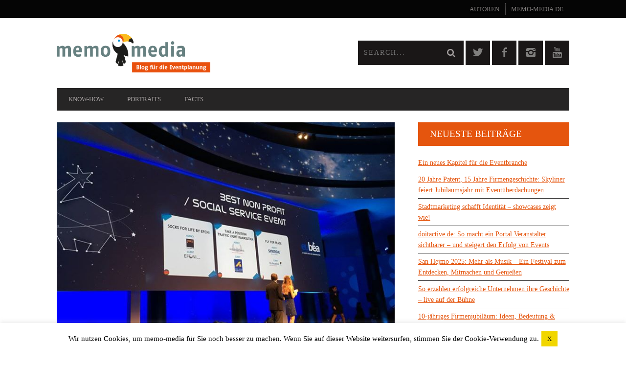

--- FILE ---
content_type: text/html; charset=UTF-8
request_url: https://www.memo-media.de/blog/eubea-silber-fuer-projekt-von-showcases-chefredakteur/
body_size: 25242
content:
<!DOCTYPE html>
<!--[if lt IE 7]> <html class="lt-ie9 lt-ie8 lt-ie7" lang="de" prefix="og: http://ogp.me/ns#"> <![endif]-->
<!--[if IE 7]>    <html class="lt-ie9 lt-ie8" lang="de" prefix="og: http://ogp.me/ns#"> <![endif]-->
<!--[if IE 8]>    <html class="lt-ie9" lang="de" prefix="og: http://ogp.me/ns#"> <![endif]-->
<!--[if gt IE 8]><!--> <html lang="de" prefix="og: http://ogp.me/ns#"> <!--<![endif]-->
<head>
<meta http-equiv="content-type" content="text/html; charset=UTF-8">
<meta charset="UTF-8">
<meta name="viewport" content="width=device-width, initial-scale=1">
<title>EuBEA-Award-Silber für Projekt von showcases-Chefredakteur</title>
<link rel="profile" href="http://gmpg.org/xfn/11">

<link rel="pingback" href="https://www.memo-media.de/blog/xmlrpc.php">
<meta http-equiv="X-UA-Compatible" content="IE=edge,chrome=1">

<meta name="HandheldFriendly" content="True">
<meta name="apple-touch-fullscreen" content="yes" />
<meta name="MobileOptimized" content="320">

			<script type="text/javascript">
				addthis_config = {
										ui_click: false,
					ui_delay: 100,
					ui_offset_top: 42,
					ui_use_css: true,
					data_track_addressbar: false,
					data_track_clickback: false
									};

				addthis_share = {
					url: "https://www.memo-media.de/blog/eubea-silber-fuer-projekt-von-showcases-chefredakteur/",
					title: "EuBEA-Award-Silber für Projekt von showcases-Chefredakteur",
					description: "Elefantenparade in neuem Gewand Das Team der ADC, das die  (EuBEA-Awards) seit 2006 ausrichtet, hat die Struktur des Awards in..."
				};
			</script>
			<meta name='robots' content='index, follow, max-image-preview:large, max-snippet:-1, max-video-preview:-1' />

	<!-- This site is optimized with the Yoast SEO Premium plugin v20.5 (Yoast SEO v20.5) - https://yoast.com/wordpress/plugins/seo/ -->
	<meta name="description" content="In Sevilla fand das EuBEA-Festival 2014 stand, bei dem 83 Projekte aus dem Bereich Livekommunikation präsentiert und die EuBEA-Awards vergeben wurden." />
	<link rel="canonical" href="https://www.memo-media.de/blog/eubea-silber-fuer-projekt-von-showcases-chefredakteur/" />
	<meta property="og:locale" content="de_DE" />
	<meta property="og:type" content="article" />
	<meta property="og:title" content="EuBEA-Award-Silber für Projekt von showcases-Chefredakteur" />
	<meta property="og:description" content="In Sevilla fand das EuBEA-Festival 2014 stand, bei dem 83 Projekte aus dem Bereich Livekommunikation präsentiert und die EuBEA-Awards vergeben wurden." />
	<meta property="og:url" content="https://www.memo-media.de/blog/eubea-silber-fuer-projekt-von-showcases-chefredakteur/" />
	<meta property="og:site_name" content="memo-media Blog für die Eventplanung" />
	<meta property="article:author" content="https://www.facebook.com/memomedia" />
	<meta property="article:published_time" content="2014-10-28T11:56:08+00:00" />
	<meta property="article:modified_time" content="2025-08-21T10:42:25+00:00" />
	<meta property="og:image" content="https://www.memo-media.de/blog/wp-content/uploads/2014/10/silberner-elefant-fuer-socks-for-life.jpg" />
	<meta property="og:image:width" content="720" />
	<meta property="og:image:height" content="540" />
	<meta property="og:image:type" content="image/jpeg" />
	<meta name="author" content="Kerstin Meisner" />
	<meta name="twitter:label1" content="Verfasst von" />
	<meta name="twitter:data1" content="Kerstin Meisner" />
	<meta name="twitter:label2" content="Geschätzte Lesezeit" />
	<meta name="twitter:data2" content="4 Minuten" />
	<script type="application/ld+json" class="yoast-schema-graph">{"@context":"https://schema.org","@graph":[{"@type":"WebPage","@id":"https://www.memo-media.de/blog/eubea-silber-fuer-projekt-von-showcases-chefredakteur/","url":"https://www.memo-media.de/blog/eubea-silber-fuer-projekt-von-showcases-chefredakteur/","name":"EuBEA-Award-Silber für Projekt von showcases-Chefredakteur","isPartOf":{"@id":"https://www.memo-media.de/blog/#website"},"primaryImageOfPage":{"@id":"https://www.memo-media.de/blog/eubea-silber-fuer-projekt-von-showcases-chefredakteur/#primaryimage"},"image":{"@id":"https://www.memo-media.de/blog/eubea-silber-fuer-projekt-von-showcases-chefredakteur/#primaryimage"},"thumbnailUrl":"https://www.memo-media.de/blog/wp-content/uploads/2014/10/silberner-elefant-fuer-socks-for-life.jpg","datePublished":"2014-10-28T11:56:08+00:00","dateModified":"2025-08-21T10:42:25+00:00","author":{"@id":"https://www.memo-media.de/blog/#/schema/person/4a9ebc406469558526f2f3e5dd7a7ab0"},"description":"In Sevilla fand das EuBEA-Festival 2014 stand, bei dem 83 Projekte aus dem Bereich Livekommunikation präsentiert und die EuBEA-Awards vergeben wurden.","breadcrumb":{"@id":"https://www.memo-media.de/blog/eubea-silber-fuer-projekt-von-showcases-chefredakteur/#breadcrumb"},"inLanguage":"de","potentialAction":[{"@type":"ReadAction","target":["https://www.memo-media.de/blog/eubea-silber-fuer-projekt-von-showcases-chefredakteur/"]}]},{"@type":"ImageObject","inLanguage":"de","@id":"https://www.memo-media.de/blog/eubea-silber-fuer-projekt-von-showcases-chefredakteur/#primaryimage","url":"https://www.memo-media.de/blog/wp-content/uploads/2014/10/silberner-elefant-fuer-socks-for-life.jpg","contentUrl":"https://www.memo-media.de/blog/wp-content/uploads/2014/10/silberner-elefant-fuer-socks-for-life.jpg","width":720,"height":540,"caption":"Silberner Elefant für Socks for life"},{"@type":"BreadcrumbList","@id":"https://www.memo-media.de/blog/eubea-silber-fuer-projekt-von-showcases-chefredakteur/#breadcrumb","itemListElement":[{"@type":"ListItem","position":1,"name":"Home","item":"https://www.memo-media.de/blog/"},{"@type":"ListItem","position":2,"name":"EuBEA-Award-Silber für Projekt von showcases-Chefredakteur"}]},{"@type":"WebSite","@id":"https://www.memo-media.de/blog/#website","url":"https://www.memo-media.de/blog/","name":"memo-media Blog für die Eventplanung","description":"News und Facts aus der Eventbranche für die Eventbranche","potentialAction":[{"@type":"SearchAction","target":{"@type":"EntryPoint","urlTemplate":"https://www.memo-media.de/blog/?s={search_term_string}"},"query-input":"required name=search_term_string"}],"inLanguage":"de"},{"@type":"Person","@id":"https://www.memo-media.de/blog/#/schema/person/4a9ebc406469558526f2f3e5dd7a7ab0","name":"Kerstin Meisner","image":{"@type":"ImageObject","inLanguage":"de","@id":"https://www.memo-media.de/blog/#/schema/person/image/","url":"https://www.memo-media.de/blog/wp-content/uploads/2022/10/kerstin-meisner_2022_03-mittel-150x150.jpg","contentUrl":"https://www.memo-media.de/blog/wp-content/uploads/2022/10/kerstin-meisner_2022_03-mittel-150x150.jpg","caption":"Kerstin Meisner"},"description":"Kerstin Meisner hat memo-media im Dezember 2000 gegründet. Die Website www.memo-media.de ist im Juni 2001 online gegangen und das erste Handbuch memo-media erschien im Herbst 2001. Seit 2007 wird das Magazin showcases von ihr als Herausgeberin herausgebracht, 2016 folgten die Eventmoods. Kerstin Meisner ist auch Chefredakteurin des memo-media Blogs für die Eventplanung und des monatlichen Eventbranchenbriefs, dem memoLetter.","sameAs":["https://www.memo-media.de","https://www.facebook.com/memomedia"],"url":"https://www.memo-media.de/blog/author/kerstin-meisner/"}]}</script>
	<!-- / Yoast SEO Premium plugin. -->


<link rel='dns-prefetch' href='//www.memo-media.de' />
<link rel='dns-prefetch' href='//ajax.googleapis.com' />
<link rel='dns-prefetch' href='//s7.addthis.com' />
<link rel='dns-prefetch' href='//fonts.googleapis.com' />
<script type="text/javascript">
window._wpemojiSettings = {"baseUrl":"https:\/\/s.w.org\/images\/core\/emoji\/14.0.0\/72x72\/","ext":".png","svgUrl":"https:\/\/s.w.org\/images\/core\/emoji\/14.0.0\/svg\/","svgExt":".svg","source":{"concatemoji":"https:\/\/www.memo-media.de\/blog\/wp-includes\/js\/wp-emoji-release.min.js?ver=6.2.8"}};
/*! This file is auto-generated */
!function(e,a,t){var n,r,o,i=a.createElement("canvas"),p=i.getContext&&i.getContext("2d");function s(e,t){p.clearRect(0,0,i.width,i.height),p.fillText(e,0,0);e=i.toDataURL();return p.clearRect(0,0,i.width,i.height),p.fillText(t,0,0),e===i.toDataURL()}function c(e){var t=a.createElement("script");t.src=e,t.defer=t.type="text/javascript",a.getElementsByTagName("head")[0].appendChild(t)}for(o=Array("flag","emoji"),t.supports={everything:!0,everythingExceptFlag:!0},r=0;r<o.length;r++)t.supports[o[r]]=function(e){if(p&&p.fillText)switch(p.textBaseline="top",p.font="600 32px Arial",e){case"flag":return s("\ud83c\udff3\ufe0f\u200d\u26a7\ufe0f","\ud83c\udff3\ufe0f\u200b\u26a7\ufe0f")?!1:!s("\ud83c\uddfa\ud83c\uddf3","\ud83c\uddfa\u200b\ud83c\uddf3")&&!s("\ud83c\udff4\udb40\udc67\udb40\udc62\udb40\udc65\udb40\udc6e\udb40\udc67\udb40\udc7f","\ud83c\udff4\u200b\udb40\udc67\u200b\udb40\udc62\u200b\udb40\udc65\u200b\udb40\udc6e\u200b\udb40\udc67\u200b\udb40\udc7f");case"emoji":return!s("\ud83e\udef1\ud83c\udffb\u200d\ud83e\udef2\ud83c\udfff","\ud83e\udef1\ud83c\udffb\u200b\ud83e\udef2\ud83c\udfff")}return!1}(o[r]),t.supports.everything=t.supports.everything&&t.supports[o[r]],"flag"!==o[r]&&(t.supports.everythingExceptFlag=t.supports.everythingExceptFlag&&t.supports[o[r]]);t.supports.everythingExceptFlag=t.supports.everythingExceptFlag&&!t.supports.flag,t.DOMReady=!1,t.readyCallback=function(){t.DOMReady=!0},t.supports.everything||(n=function(){t.readyCallback()},a.addEventListener?(a.addEventListener("DOMContentLoaded",n,!1),e.addEventListener("load",n,!1)):(e.attachEvent("onload",n),a.attachEvent("onreadystatechange",function(){"complete"===a.readyState&&t.readyCallback()})),(e=t.source||{}).concatemoji?c(e.concatemoji):e.wpemoji&&e.twemoji&&(c(e.twemoji),c(e.wpemoji)))}(window,document,window._wpemojiSettings);
</script>
<style type="text/css">
img.wp-smiley,
img.emoji {
	display: inline !important;
	border: none !important;
	box-shadow: none !important;
	height: 1em !important;
	width: 1em !important;
	margin: 0 0.07em !important;
	vertical-align: -0.1em !important;
	background: none !important;
	padding: 0 !important;
}
</style>
	<link rel='stylesheet' id='google-webfonts-css' href='https://fonts.googleapis.com/css?family=Arvo%3A400%2C700%2C400italic%2C700italic%7CPT+Sans%3A400%2C700%2C400italic%2C700italic%7COpen+Sans%3A400%2C700&#038;ver=6.2.8' type='text/css' media='all' />
<link rel='stylesheet' id='wpgrade-main-style-css' href='https://www.memo-media.de/blog/wp-content/themes/bucket/style.css?ver=1.7.0' type='text/css' media='all' />
<style id='wpgrade-main-style-inline-css' type='text/css'>

                        a {
    color: #e5550e;
    text-decoration: underline;
}
.heading--main .hN, .widget--sidebar__title, .pagination .pagination-item--current span, .pagination .current, .single .pagination span, .pagination li a:hover, .pagination li span:hover, .rsNavSelected, .badge, .progressbar__progress, .btn:hover, .comments_add-comment:hover, .form-submit #comment-submit:hover, .widget_tag_cloud a:hover, .btn--primary, .comments_add-comment, .form-submit #comment-submit, a:hover > .pixcode--icon.circle, a:hover > .pixcode--icon.square, .article--list__link:hover .badge, .score__average-wrapper, .site__stats .stat__value:after, .site__stats .stat__title:after, .btn--add-to-cart {
    background: #e5550e;
}

.shortcode-author-avatars {
    overflow: hidden;
}

.shortcode-author-avatars div.author-list .user {
    display: block;
    padding: 0.2em;
    text-align: left;
    overflow: hidden;
    margin-bottom: 30px;
}
.shortcode-author-avatars div.author-list .user a {
    float: left;
    margin-right: 10px;
}

.shortcode-author-avatars div.author-list .user a .avatar {
    width: 160px;
}

.shortcode-author-avatars div.author-list .user a .avatar img {
    margin-bottom: 5px;
}
.shortcode-author-avatars div.author-list .user .biography {
    text-align: left;
}

.pixlikes-box {
    display: none;
}

.xpost_likes {
    display: none !important;   
}                    

</style>
<link rel='stylesheet' id='wp-block-library-css' href='https://www.memo-media.de/blog/wp-includes/css/dist/block-library/style.min.css?ver=6.2.8' type='text/css' media='all' />
<link rel='stylesheet' id='classic-theme-styles-css' href='https://www.memo-media.de/blog/wp-includes/css/classic-themes.min.css?ver=6.2.8' type='text/css' media='all' />
<style id='global-styles-inline-css' type='text/css'>
body{--wp--preset--color--black: #000000;--wp--preset--color--cyan-bluish-gray: #abb8c3;--wp--preset--color--white: #ffffff;--wp--preset--color--pale-pink: #f78da7;--wp--preset--color--vivid-red: #cf2e2e;--wp--preset--color--luminous-vivid-orange: #ff6900;--wp--preset--color--luminous-vivid-amber: #fcb900;--wp--preset--color--light-green-cyan: #7bdcb5;--wp--preset--color--vivid-green-cyan: #00d084;--wp--preset--color--pale-cyan-blue: #8ed1fc;--wp--preset--color--vivid-cyan-blue: #0693e3;--wp--preset--color--vivid-purple: #9b51e0;--wp--preset--gradient--vivid-cyan-blue-to-vivid-purple: linear-gradient(135deg,rgba(6,147,227,1) 0%,rgb(155,81,224) 100%);--wp--preset--gradient--light-green-cyan-to-vivid-green-cyan: linear-gradient(135deg,rgb(122,220,180) 0%,rgb(0,208,130) 100%);--wp--preset--gradient--luminous-vivid-amber-to-luminous-vivid-orange: linear-gradient(135deg,rgba(252,185,0,1) 0%,rgba(255,105,0,1) 100%);--wp--preset--gradient--luminous-vivid-orange-to-vivid-red: linear-gradient(135deg,rgba(255,105,0,1) 0%,rgb(207,46,46) 100%);--wp--preset--gradient--very-light-gray-to-cyan-bluish-gray: linear-gradient(135deg,rgb(238,238,238) 0%,rgb(169,184,195) 100%);--wp--preset--gradient--cool-to-warm-spectrum: linear-gradient(135deg,rgb(74,234,220) 0%,rgb(151,120,209) 20%,rgb(207,42,186) 40%,rgb(238,44,130) 60%,rgb(251,105,98) 80%,rgb(254,248,76) 100%);--wp--preset--gradient--blush-light-purple: linear-gradient(135deg,rgb(255,206,236) 0%,rgb(152,150,240) 100%);--wp--preset--gradient--blush-bordeaux: linear-gradient(135deg,rgb(254,205,165) 0%,rgb(254,45,45) 50%,rgb(107,0,62) 100%);--wp--preset--gradient--luminous-dusk: linear-gradient(135deg,rgb(255,203,112) 0%,rgb(199,81,192) 50%,rgb(65,88,208) 100%);--wp--preset--gradient--pale-ocean: linear-gradient(135deg,rgb(255,245,203) 0%,rgb(182,227,212) 50%,rgb(51,167,181) 100%);--wp--preset--gradient--electric-grass: linear-gradient(135deg,rgb(202,248,128) 0%,rgb(113,206,126) 100%);--wp--preset--gradient--midnight: linear-gradient(135deg,rgb(2,3,129) 0%,rgb(40,116,252) 100%);--wp--preset--duotone--dark-grayscale: url('#wp-duotone-dark-grayscale');--wp--preset--duotone--grayscale: url('#wp-duotone-grayscale');--wp--preset--duotone--purple-yellow: url('#wp-duotone-purple-yellow');--wp--preset--duotone--blue-red: url('#wp-duotone-blue-red');--wp--preset--duotone--midnight: url('#wp-duotone-midnight');--wp--preset--duotone--magenta-yellow: url('#wp-duotone-magenta-yellow');--wp--preset--duotone--purple-green: url('#wp-duotone-purple-green');--wp--preset--duotone--blue-orange: url('#wp-duotone-blue-orange');--wp--preset--font-size--small: 13px;--wp--preset--font-size--medium: 20px;--wp--preset--font-size--large: 36px;--wp--preset--font-size--x-large: 42px;--wp--preset--spacing--20: 0.44rem;--wp--preset--spacing--30: 0.67rem;--wp--preset--spacing--40: 1rem;--wp--preset--spacing--50: 1.5rem;--wp--preset--spacing--60: 2.25rem;--wp--preset--spacing--70: 3.38rem;--wp--preset--spacing--80: 5.06rem;--wp--preset--shadow--natural: 6px 6px 9px rgba(0, 0, 0, 0.2);--wp--preset--shadow--deep: 12px 12px 50px rgba(0, 0, 0, 0.4);--wp--preset--shadow--sharp: 6px 6px 0px rgba(0, 0, 0, 0.2);--wp--preset--shadow--outlined: 6px 6px 0px -3px rgba(255, 255, 255, 1), 6px 6px rgba(0, 0, 0, 1);--wp--preset--shadow--crisp: 6px 6px 0px rgba(0, 0, 0, 1);}:where(.is-layout-flex){gap: 0.5em;}body .is-layout-flow > .alignleft{float: left;margin-inline-start: 0;margin-inline-end: 2em;}body .is-layout-flow > .alignright{float: right;margin-inline-start: 2em;margin-inline-end: 0;}body .is-layout-flow > .aligncenter{margin-left: auto !important;margin-right: auto !important;}body .is-layout-constrained > .alignleft{float: left;margin-inline-start: 0;margin-inline-end: 2em;}body .is-layout-constrained > .alignright{float: right;margin-inline-start: 2em;margin-inline-end: 0;}body .is-layout-constrained > .aligncenter{margin-left: auto !important;margin-right: auto !important;}body .is-layout-constrained > :where(:not(.alignleft):not(.alignright):not(.alignfull)){max-width: var(--wp--style--global--content-size);margin-left: auto !important;margin-right: auto !important;}body .is-layout-constrained > .alignwide{max-width: var(--wp--style--global--wide-size);}body .is-layout-flex{display: flex;}body .is-layout-flex{flex-wrap: wrap;align-items: center;}body .is-layout-flex > *{margin: 0;}:where(.wp-block-columns.is-layout-flex){gap: 2em;}.has-black-color{color: var(--wp--preset--color--black) !important;}.has-cyan-bluish-gray-color{color: var(--wp--preset--color--cyan-bluish-gray) !important;}.has-white-color{color: var(--wp--preset--color--white) !important;}.has-pale-pink-color{color: var(--wp--preset--color--pale-pink) !important;}.has-vivid-red-color{color: var(--wp--preset--color--vivid-red) !important;}.has-luminous-vivid-orange-color{color: var(--wp--preset--color--luminous-vivid-orange) !important;}.has-luminous-vivid-amber-color{color: var(--wp--preset--color--luminous-vivid-amber) !important;}.has-light-green-cyan-color{color: var(--wp--preset--color--light-green-cyan) !important;}.has-vivid-green-cyan-color{color: var(--wp--preset--color--vivid-green-cyan) !important;}.has-pale-cyan-blue-color{color: var(--wp--preset--color--pale-cyan-blue) !important;}.has-vivid-cyan-blue-color{color: var(--wp--preset--color--vivid-cyan-blue) !important;}.has-vivid-purple-color{color: var(--wp--preset--color--vivid-purple) !important;}.has-black-background-color{background-color: var(--wp--preset--color--black) !important;}.has-cyan-bluish-gray-background-color{background-color: var(--wp--preset--color--cyan-bluish-gray) !important;}.has-white-background-color{background-color: var(--wp--preset--color--white) !important;}.has-pale-pink-background-color{background-color: var(--wp--preset--color--pale-pink) !important;}.has-vivid-red-background-color{background-color: var(--wp--preset--color--vivid-red) !important;}.has-luminous-vivid-orange-background-color{background-color: var(--wp--preset--color--luminous-vivid-orange) !important;}.has-luminous-vivid-amber-background-color{background-color: var(--wp--preset--color--luminous-vivid-amber) !important;}.has-light-green-cyan-background-color{background-color: var(--wp--preset--color--light-green-cyan) !important;}.has-vivid-green-cyan-background-color{background-color: var(--wp--preset--color--vivid-green-cyan) !important;}.has-pale-cyan-blue-background-color{background-color: var(--wp--preset--color--pale-cyan-blue) !important;}.has-vivid-cyan-blue-background-color{background-color: var(--wp--preset--color--vivid-cyan-blue) !important;}.has-vivid-purple-background-color{background-color: var(--wp--preset--color--vivid-purple) !important;}.has-black-border-color{border-color: var(--wp--preset--color--black) !important;}.has-cyan-bluish-gray-border-color{border-color: var(--wp--preset--color--cyan-bluish-gray) !important;}.has-white-border-color{border-color: var(--wp--preset--color--white) !important;}.has-pale-pink-border-color{border-color: var(--wp--preset--color--pale-pink) !important;}.has-vivid-red-border-color{border-color: var(--wp--preset--color--vivid-red) !important;}.has-luminous-vivid-orange-border-color{border-color: var(--wp--preset--color--luminous-vivid-orange) !important;}.has-luminous-vivid-amber-border-color{border-color: var(--wp--preset--color--luminous-vivid-amber) !important;}.has-light-green-cyan-border-color{border-color: var(--wp--preset--color--light-green-cyan) !important;}.has-vivid-green-cyan-border-color{border-color: var(--wp--preset--color--vivid-green-cyan) !important;}.has-pale-cyan-blue-border-color{border-color: var(--wp--preset--color--pale-cyan-blue) !important;}.has-vivid-cyan-blue-border-color{border-color: var(--wp--preset--color--vivid-cyan-blue) !important;}.has-vivid-purple-border-color{border-color: var(--wp--preset--color--vivid-purple) !important;}.has-vivid-cyan-blue-to-vivid-purple-gradient-background{background: var(--wp--preset--gradient--vivid-cyan-blue-to-vivid-purple) !important;}.has-light-green-cyan-to-vivid-green-cyan-gradient-background{background: var(--wp--preset--gradient--light-green-cyan-to-vivid-green-cyan) !important;}.has-luminous-vivid-amber-to-luminous-vivid-orange-gradient-background{background: var(--wp--preset--gradient--luminous-vivid-amber-to-luminous-vivid-orange) !important;}.has-luminous-vivid-orange-to-vivid-red-gradient-background{background: var(--wp--preset--gradient--luminous-vivid-orange-to-vivid-red) !important;}.has-very-light-gray-to-cyan-bluish-gray-gradient-background{background: var(--wp--preset--gradient--very-light-gray-to-cyan-bluish-gray) !important;}.has-cool-to-warm-spectrum-gradient-background{background: var(--wp--preset--gradient--cool-to-warm-spectrum) !important;}.has-blush-light-purple-gradient-background{background: var(--wp--preset--gradient--blush-light-purple) !important;}.has-blush-bordeaux-gradient-background{background: var(--wp--preset--gradient--blush-bordeaux) !important;}.has-luminous-dusk-gradient-background{background: var(--wp--preset--gradient--luminous-dusk) !important;}.has-pale-ocean-gradient-background{background: var(--wp--preset--gradient--pale-ocean) !important;}.has-electric-grass-gradient-background{background: var(--wp--preset--gradient--electric-grass) !important;}.has-midnight-gradient-background{background: var(--wp--preset--gradient--midnight) !important;}.has-small-font-size{font-size: var(--wp--preset--font-size--small) !important;}.has-medium-font-size{font-size: var(--wp--preset--font-size--medium) !important;}.has-large-font-size{font-size: var(--wp--preset--font-size--large) !important;}.has-x-large-font-size{font-size: var(--wp--preset--font-size--x-large) !important;}
.wp-block-navigation a:where(:not(.wp-element-button)){color: inherit;}
:where(.wp-block-columns.is-layout-flex){gap: 2em;}
.wp-block-pullquote{font-size: 1.5em;line-height: 1.6;}
</style>
<link rel='stylesheet' id='cookie-law-info-css' href='https://www.memo-media.de/blog/wp-content/plugins/cookie-law-info/legacy/public/css/cookie-law-info-public.css?ver=3.0.8' type='text/css' media='all' />
<link rel='stylesheet' id='cookie-law-info-gdpr-css' href='https://www.memo-media.de/blog/wp-content/plugins/cookie-law-info/legacy/public/css/cookie-law-info-gdpr.css?ver=3.0.8' type='text/css' media='all' />
<link rel='stylesheet' id='pixlikes-plugin-styles-css' href='https://www.memo-media.de/blog/wp-content/plugins/pixlikes/css/public.css?ver=1.0.0' type='text/css' media='all' />
<style id='pixlikes-plugin-styles-inline-css' type='text/css'>
.animate i:after {-webkit-transition: all 1000ms;-moz-transition: all 1000ms;-o-transition: all 1000ms;transition: all 1000ms; }
</style>
<link rel='stylesheet' id='dashicons-css' href='https://www.memo-media.de/blog/wp-includes/css/dashicons.min.css?ver=6.2.8' type='text/css' media='all' />
<link rel='stylesheet' id='post-views-counter-frontend-css' href='https://www.memo-media.de/blog/wp-content/plugins/post-views-counter/css/frontend.min.css?ver=1.4.7' type='text/css' media='all' />
<link rel='stylesheet' id='rs-plugin-settings-css' href='https://www.memo-media.de/blog/wp-content/plugins/revslider/rs-plugin/css/settings.css?rev=4.6.0&#038;ver=6.2.8' type='text/css' media='all' />
<style id='rs-plugin-settings-inline-css' type='text/css'>
.tp-caption a{color:#ff7302;text-shadow:none;-webkit-transition:all 0.2s ease-out;-moz-transition:all 0.2s ease-out;-o-transition:all 0.2s ease-out;-ms-transition:all 0.2s ease-out}.tp-caption a:hover{color:#ffa902}
</style>
<link rel='stylesheet' id='ppress-frontend-css' href='https://www.memo-media.de/blog/wp-content/plugins/wp-user-avatar/assets/css/frontend.min.css?ver=4.9.0' type='text/css' media='all' />
<link rel='stylesheet' id='ppress-flatpickr-css' href='https://www.memo-media.de/blog/wp-content/plugins/wp-user-avatar/assets/flatpickr/flatpickr.min.css?ver=4.9.0' type='text/css' media='all' />
<link rel='stylesheet' id='ppress-select2-css' href='https://www.memo-media.de/blog/wp-content/plugins/wp-user-avatar/assets/select2/select2.min.css?ver=6.2.8' type='text/css' media='all' />
<link rel='stylesheet' id='child-theme-style-css' href='https://www.memo-media.de/blog/wp-content/themes/bucket-child/style.css?ver=6.2.8' type='text/css' media='all' />
<script type='text/javascript' src='https://ajax.googleapis.com/ajax/libs/jquery/1.11.3/jquery.min.js' id='jquery-js'></script>
<script type='text/javascript' id='cookie-law-info-js-extra'>
/* <![CDATA[ */
var Cli_Data = {"nn_cookie_ids":[],"cookielist":[],"non_necessary_cookies":[],"ccpaEnabled":"","ccpaRegionBased":"","ccpaBarEnabled":"","strictlyEnabled":["necessary","obligatoire"],"ccpaType":"gdpr","js_blocking":"","custom_integration":"","triggerDomRefresh":"","secure_cookies":""};
var cli_cookiebar_settings = {"animate_speed_hide":"500","animate_speed_show":"500","background":"#fff","border":"#ccc","border_on":"","button_1_button_colour":"#f1d600","button_1_button_hover":"#c1ab00","button_1_link_colour":"#0a0a0a","button_1_as_button":"1","button_1_new_win":"","button_2_button_colour":"#333","button_2_button_hover":"#292929","button_2_link_colour":"#444","button_2_as_button":"","button_2_hidebar":"","button_3_button_colour":"#000","button_3_button_hover":"#000000","button_3_link_colour":"#fff","button_3_as_button":"1","button_3_new_win":"","button_4_button_colour":"#000","button_4_button_hover":"#000000","button_4_link_colour":"#fff","button_4_as_button":"1","button_7_button_colour":"#61a229","button_7_button_hover":"#4e8221","button_7_link_colour":"#fff","button_7_as_button":"1","button_7_new_win":"","font_family":"inherit","header_fix":"","notify_animate_hide":"1","notify_animate_show":"","notify_div_id":"#cookie-law-info-bar","notify_position_horizontal":"right","notify_position_vertical":"bottom","scroll_close":"","scroll_close_reload":"","accept_close_reload":"","reject_close_reload":"","showagain_tab":"","showagain_background":"#fff","showagain_border":"#000","showagain_div_id":"#cookie-law-info-again","showagain_x_position":"100px","text":"#000","show_once_yn":"","show_once":"10000","logging_on":"","as_popup":"","popup_overlay":"1","bar_heading_text":"","cookie_bar_as":"banner","popup_showagain_position":"bottom-right","widget_position":"left"};
var log_object = {"ajax_url":"https:\/\/www.memo-media.de\/blog\/wp-admin\/admin-ajax.php"};
/* ]]> */
</script>
<script type='text/javascript' src='https://www.memo-media.de/blog/wp-content/plugins/cookie-law-info/legacy/public/js/cookie-law-info-public.js?ver=3.0.8' id='cookie-law-info-js'></script>
<script type='text/javascript' src='https://www.memo-media.de/blog/wp-content/plugins/revslider/rs-plugin/js/jquery.themepunch.tools.min.js?rev=4.6.0&#038;ver=6.2.8' id='tp-tools-js'></script>
<script type='text/javascript' src='https://www.memo-media.de/blog/wp-content/plugins/revslider/rs-plugin/js/jquery.themepunch.revolution.min.js?rev=4.6.0&#038;ver=6.2.8' id='revmin-js'></script>
<script type='text/javascript' src='https://www.memo-media.de/blog/wp-content/plugins/wp-user-avatar/assets/flatpickr/flatpickr.min.js?ver=4.9.0' id='ppress-flatpickr-js'></script>
<script type='text/javascript' src='https://www.memo-media.de/blog/wp-content/plugins/wp-user-avatar/assets/select2/select2.min.js?ver=4.9.0' id='ppress-select2-js'></script>
<link rel="https://api.w.org/" href="https://www.memo-media.de/blog/wp-json/" /><link rel="alternate" type="application/json" href="https://www.memo-media.de/blog/wp-json/wp/v2/posts/917" /><link rel="EditURI" type="application/rsd+xml" title="RSD" href="https://www.memo-media.de/blog/xmlrpc.php?rsd" />
<link rel="wlwmanifest" type="application/wlwmanifest+xml" href="https://www.memo-media.de/blog/wp-includes/wlwmanifest.xml" />
<meta name="generator" content="WordPress 6.2.8" />
<link rel="alternate" type="application/json+oembed" href="https://www.memo-media.de/blog/wp-json/oembed/1.0/embed?url=https%3A%2F%2Fwww.memo-media.de%2Fblog%2Feubea-silber-fuer-projekt-von-showcases-chefredakteur%2F" />
<link rel="alternate" type="text/xml+oembed" href="https://www.memo-media.de/blog/wp-json/oembed/1.0/embed?url=https%3A%2F%2Fwww.memo-media.de%2Fblog%2Feubea-silber-fuer-projekt-von-showcases-chefredakteur%2F&#038;format=xml" />
<script src="https://cdn.usefathom.com/script.js" data-site="UJKKWELY" defer></script>
<link rel='icon' href="https://www.memo-media.de/blog/wp-content/uploads/2015/01/favicon.ico" >
<!-- facebook open graph stuff -->
<meta property="fb:app_id" content="208737622916292"/>

<meta property="og:site_name" content="memo-media Blog für die Eventplanung"/>
<meta property="og:url" content="https://www.memo-media.de/blog/eubea-silber-fuer-projekt-von-showcases-chefredakteur/"/>
<meta property="og:title" content="EuBEA-Award-Silber für Projekt von showcases-Chefredakteur" />
<meta property="og:type" content="article"/>
<meta property="og:description" content="Elefantenparade in neuem Gewand Das Team der ADC, das die  (EuBEA-Awards) seit 2006 ausrichtet, hat die Struktur des Awards in..." />
<meta property="article:published_time" content="2014-10-28">
<meta property="article:section" content="Portraits">
<meta property="article:tag" content="Awardverleihung">
<meta property="article:tag" content="Bea World Festival">
<meta property="article:tag" content="D-Day">
<meta property="article:tag" content="Eubea Sevilla">
<meta property="article:tag" content="EuBea-Awards">
<meta property="article:tag" content="Livekommunikation">
<meta property="article:tag" content="Magic Garden">
<meta property="article:tag" content="showcases">
<meta property="og:image" content="https://www.memo-media.de/blog/wp-content/uploads/2014/10/silberner-elefant-fuer-socks-for-life.jpg"/>
<!-- end facebook open graph --><!-- google +1 tags -->
<meta itemprop="name" content="EuBEA-Award-Silber für Projekt von showcases-Chefredakteur">
<meta itemprop="description" content="Elefantenparade in neuem Gewand Das Team der ADC, das die  (EuBEA-Awards) seit 2006 ausrichtet, hat die Struktur des Awards in...">
<meta itemprop="image" content="https://www.memo-media.de/blog/wp-content/uploads/2014/10/silberner-elefant-fuer-socks-for-life.jpg">

<!-- end google +1 tags --><!-- twitter card tags -->
<meta name="twitter:card" content="summary">
<meta name="twitter:url" content="https://www.memo-media.de/blog/eubea-silber-fuer-projekt-von-showcases-chefredakteur/" >
<meta name="twitter:site" content="@memomediaverlag"/>
<meta name="twitter:domain" content="www.memo-media.de">
<meta name="twitter:title" content="EuBEA-Award-Silber für Projekt von showcases-Chefredakteur">
<meta name="twitter:description" content="Elefantenparade in neuem Gewand Das Team der ADC, das die  (EuBEA-Awards) seit 2006 ausrichtet, hat die Struktur des Awards in...">
<meta name="twitter:image:src" content="https://www.memo-media.de/blog/wp-content/uploads/2014/10/silberner-elefant-fuer-socks-for-life.jpg">
<!-- end twitter card tags -->
<style type="text/css">.broken_link, a.broken_link {
	text-decoration: line-through;
}</style><style type="text/css" id="custom-background-css">
body.custom-background { background-color: #ffffff; }
</style>
				<style id="customify_output_style">
				a, blockquote, .small-link, .tabs__nav a.current,
 .popular-posts__time a.current, .tabs__nav a:hover,
 .popular-posts__time a:hover, .widget--footer__title em,
 .widget_rss .widget--footer__title .hN,
 .widget_rss .widget--footer__title .article__author-name,
 .widget_rss .widget--footer__title .comment__author-name,
 .widget_rss .widget--footer__title .widget_calendar caption,
 .widget_calendar .widget_rss .widget--footer__title caption,
 .widget_rss .widget--footer__title .score__average-wrapper,
 .widget_rss .widget--footer__title .score__label,
 .article--billboard-small .small-link em,
 .article--billboard-small .post-nav-link__label em,
 .article--billboard-small .author__social-link em,
 .small-link, .post-nav-link__label, .author__social-link,
 .article--thumb__title a:hover,
 .widget_wpgrade_twitter_widget .widget--footer__title h3:before,
 a:hover > .pixcode--icon,
 .score__pros__title, .score__cons__title,
 .comments-area-title .hN em,
 .comment__author-name, .woocommerce .amount,
 .panel__title em, .woocommerce .star-rating span:before,
 .woocommerce-page .star-rating span:before{
		color: #e5550e;
}
.heading--main .hN, .widget--sidebar__title,
 .pagination .pagination-item--current span,.pagination .current, .single .pagination span,
 .pagination li a:hover, .pagination li span:hover,
 .rsNavSelected, .badge, .progressbar__progress,
 .btn:hover, .comments_add-comment:hover,
 .form-submit #comment-submit:hover,
 .widget_tag_cloud a:hover, .btn--primary,
 .comments_add-comment, .form-submit #comment-submit,
 a:hover > .pixcode--icon.circle, a:hover > .pixcode--icon.square,
 .article--list__link:hover .badge, .score__average-wrapper,
 .site__stats .stat__value:after, .site__stats .stat__title:after,
 .btn--add-to-cart, .social-icon-link:hover .square, .social-icon-link:focus .square,
 .social-icon-link:active .square,
 .site__stats .stat__value:after, .site__stats .stat__title:after{
		background-color: #e5550e;
}
.woocommerce ul.products li.product a:hover img{
		border-bottom-color: #e5550e;
}
ol{
		border-left-color: #e5550e;
}
nav a { font-size: 13px; }
.article, .single .main, .page .main,
 .comment__content,
 .footer__widget-area { font-size: 13px; }
body, .article, .single .main, .page .main,
 .comment__content,
 .footer__widget-area { line-height: 1.6; }

@media only screen and (min-width: 900px) { 

	.nav--main li:hover, .nav--main li.current-menu-item{
		border-bottom-color: #e5550e;
}

}

@media  only screen and (min-width: 900px) { 

	.back-to-top a:hover:after, .back-to-top a:hover:before{
		border-color: #e5550e;
}

}

@media only screen and (min-width: 900px)  { 

	.article--billboard > a:hover .article__title:before,
 .article--billboard > a:hover .article--list__title:before,
 .article--billboard > a:hover .latest-comments__title:before,
 .article--grid__header:hover .article--grid__title h3,
 .article--grid__header:hover .article--grid__title:after{
		background-color: #e5550e;
}

}
			</style>
			<style id="customify_fonts_output">
	
.badge, h1, h2, h3, h4, h5, h6, hgroup, .hN, .article__author-name, .comment__author-name, .score__average-wrapper, .score__label, .widget_calendar caption, blockquote, .tabs__nav, .popular-posts__time, .heading .hN, .widget--sidebar__title .hN, .widget--footer__title .hN, .heading .article__author-name, .widget--sidebar__title .article__author-name, .widget--footer__title .article__author-name, .heading .comment__author-name, .widget--sidebar__title .comment__author-name, .widget--footer__title .comment__author-name, .heading .score__average-wrapper, .widget--sidebar__title .score__average-wrapper, .widget--footer__title .score__average-wrapper, .heading .score__label, .widget--sidebar__title .score__label, .widget--footer__title .score__label, .heading .widget_calendar caption, .widget_calendar .heading caption, .widget--sidebar__title .widget_calendar caption, .widget_calendar .widget--sidebar__title caption, .widget--footer__title .widget_calendar caption, .widget_calendar .widget--footer__title caption, .score-box--after-text, .latest-comments__author, .review__title, .share-total__value, .pagination li a, .pagination li span, .heading span.archive__side-title {
font-family: Array;
}


nav {
font-family: Array;
}


html, .wp-caption-text, .small-link, .post-nav-link__label, .author__social-link, .comment__links, .score__desc {
font-family: Array;
}

</style>
			<script type="text/javascript">
;(function($){
                                            
})(jQuery);
</script>
</head>

<body class="post-template-default single single-post postid-917 single-format-standard custom-background" itemscope itemtype="http://schema.org/WebPage">
    <div class="pace">
        <div class="pace-activity"></div>
    </div>
    <div id="page">
        <nav class="navigation  navigation--mobile  overthrow">
            <h2 class="accessibility">Primary Mobile Navigation</h2>
            <div class="search-form  push-half--top  push--bottom  soft--bottom">
                <form class="form-search" method="get" action="https://www.memo-media.de/blog/" role="search">
    <input class="search-query" type="text" name="s" id="s" placeholder="Search..." autocomplete="off" value="" /><!--
    --><button class="btn search-submit" id="searchsubmit"><i class="icon-search"></i></button>
</form>            </div>
            <ul id="menu-hauptmenue" class="nav  nav--main"><li id="menu-item-50" class="menu-item menu-item-type-taxonomy menu-item-object-category menu-item-has-children menu-item-50"><a href="https://www.memo-media.de/blog/category/know-how-checklisten-eventplanung/">Know-How</a>
<ul class="sub-menu">
	<li id="menu-item-53" class="menu-item menu-item-type-taxonomy menu-item-object-category menu-item-53"><a href="https://www.memo-media.de/blog/category/know-how-checklisten-eventplanung/eventeinsteiger-eventplanung/">Eventeinsteiger</a></li>
	<li id="menu-item-54" class="menu-item menu-item-type-taxonomy menu-item-object-category menu-item-54"><a href="https://www.memo-media.de/blog/category/know-how-checklisten-eventplanung/eventplanung-eventexperten/">Eventexperten</a></li>
</ul>
</li>
<li id="menu-item-51" class="menu-item menu-item-type-taxonomy menu-item-object-category current-post-ancestor current-menu-parent current-post-parent menu-item-has-children menu-item-51"><a href="https://www.memo-media.de/blog/category/portraits-eventbranche/">Portraits</a>
<ul class="sub-menu">
	<li id="menu-item-55" class="menu-item menu-item-type-taxonomy menu-item-object-category menu-item-55"><a href="https://www.memo-media.de/blog/category/portraits-eventbranche/eventkuenstler-eventplanung/">Künstler</a></li>
	<li id="menu-item-56" class="menu-item menu-item-type-taxonomy menu-item-object-category menu-item-56"><a href="https://www.memo-media.de/blog/category/portraits-eventbranche/aussergewoehnliche-eventlocations/">Locations</a></li>
	<li id="menu-item-620" class="menu-item menu-item-type-taxonomy menu-item-object-category current-post-ancestor current-menu-parent current-post-parent menu-item-620"><a href="https://www.memo-media.de/blog/category/portraits-eventbranche/festivals/">Festivals</a></li>
	<li id="menu-item-619" class="menu-item menu-item-type-taxonomy menu-item-object-category menu-item-619"><a href="https://www.memo-media.de/blog/category/portraits-eventbranche/messen-eventbranche/">Messen</a></li>
	<li id="menu-item-57" class="menu-item menu-item-type-taxonomy menu-item-object-category menu-item-57"><a href="https://www.memo-media.de/blog/category/portraits-eventbranche/eventfirmen/">Unternehmen</a></li>
</ul>
</li>
<li id="menu-item-52" class="menu-item menu-item-type-taxonomy menu-item-object-category menu-item-52"><a href="https://www.memo-media.de/blog/category/facts/">Facts</a></li>
</ul><hr class="separator  separator--mobile-nav" /><ul id="menu-top-menue" class="nav  nav--stacked"><li id="nav--top__item-337" class="nav__item depth-0 menu-item menu-item-type-post_type menu-item-object-page"><a href="https://www.memo-media.de/blog/autoren/" class="menu-link main-menu-link">Autoren</a></li><li id="nav--top__item-32" class="nav__item depth-0 menu-item menu-item-type-custom menu-item-object-custom"><a href="https://www.memo-media.de" class="menu-link main-menu-link">memo-media.de</a></li></ul>        </nav>
        <div class="wrapper">
            <header class="header header--type1">

    <nav class="navigation  navigation--top">

        <div class="container">
            <h2 class="accessibility">Secondary Navigation</h2>
            <div class="grid">
                <div class="grid__item one-half">
                                    </div><!--
                --><div class="grid__item one-half">
                    <ul id="menu-top-menue-1" class="nav  nav--top  nav--top-right  nav--block"><li id="nav--top__item-337" class="nav__item depth-0 menu-item menu-item-type-post_type menu-item-object-page"><a href="https://www.memo-media.de/blog/autoren/" class="menu-link main-menu-link">Autoren</a></li><li id="nav--top__item-32" class="nav__item depth-0 menu-item menu-item-type-custom menu-item-object-custom"><a href="https://www.memo-media.de" class="menu-link main-menu-link">memo-media.de</a></li></ul>                </div>
            </div>
        </div>

    </nav>

    <div class="container">
        <div class="site-header flexbox">
            <div class="site-header__branding flexbox__item one-half">
                    <a class="site-logo  site-logo--image  " href="https://www.memo-media.de/blog/" title="memo-media Blog für die Eventplanung">
        		<div class="memo-media-logo"><img src="https://www.memo-media.de/blog/wp-content/uploads/2018/10/logo_blog_memo-media_4c.png"  rel="logo" alt="memo-media Blog für die Eventplanung"/></div>
    </a>

            </div><!--
            --><div class="header-bar-container flexbox__item one-half split">
                <ul class="header-bar nav flush--bottom">
                                        <li class="search-item"><form class="form-search" method="get" action="https://www.memo-media.de/blog/" role="search">
    <input class="search-query" type="text" name="s" id="s" placeholder="Search..." autocomplete="off" value="" /><!--
    --><button class="btn search-submit" id="searchsubmit"><i class="icon-search"></i></button>
</form></li>
                                        			<li>
				<a class="social-icon-link" href="https://twitter.com/memomediaverlag" target="_blank">
					<i class="pixcode  pixcode--icon  icon-e-twitter square"></i>
				</a>
			</li>
					<li>
				<a class="social-icon-link" href="https://www.facebook.com/memomedia" target="_blank">
					<i class="pixcode  pixcode--icon  icon-e-facebook square"></i>
				</a>
			</li>
					<li>
				<a class="social-icon-link" href="https://www.instagram.com/memomedia/" target="_blank">
					<i class="pixcode  pixcode--icon  icon-e-instagram square"></i>
				</a>
			</li>
					<li>
				<a class="social-icon-link" href="https://www.youtube.com/channel/UCMGMNkUgmqr4P-OULZEBDFA" target="_blank">
					<i class="pixcode  pixcode--icon  icon-e-youtube square"></i>
				</a>
			</li>
		                </ul>
            </div>
        </div>
        
        <div class="site-navigation__trigger js-nav-trigger"><span class="nav-icon"></span></div>                

        <hr class="nav-top-separator separator separator--subsection flush--bottom" />
        <nav class="navigation  navigation--main  js-navigation--main">

            <h2 class="accessibility">Primary Navigation</h2>
            <div class="nav--main__wrapper  js-sticky">
                <ul id="menu-hauptmenue-1" class="nav  nav--main  js-nav--main">
<li id="nav--top__item-50" class="nav__item depth-0 menu-item menu-item-type-taxonomy menu-item-object-category menu-item-has-children menu-item--parent hidden">
<a href="https://www.memo-media.de/blog/category/know-how-checklisten-eventplanung/" class="menu-link main-menu-link">Know-How</a><div class="sub-menu--mega"><div class="sub-menu__grid  grid  grid--thin">
<div class="sub-menu__grid__item  grid__item  one-fifth"><ul class="nav nav--stacked nav--sub-menu sub-menu">
<li id="nav--top__item-53" class="nav__item depth-1 menu-item menu-item-type-taxonomy menu-item-object-category hidden"><a href="https://www.memo-media.de/blog/category/know-how-checklisten-eventplanung/eventeinsteiger-eventplanung/" class="menu-link sub-menu-link">Eventeinsteiger</a></li>
<li id="nav--top__item-54" class="nav__item depth-1 menu-item menu-item-type-taxonomy menu-item-object-category hidden"><a href="https://www.memo-media.de/blog/category/know-how-checklisten-eventplanung/eventplanung-eventexperten/" class="menu-link sub-menu-link">Eventexperten</a></li>
</ul></div>
<div class="sub-menu__grid__item  grid__item  one-fifth"><article class="article article--billboard-small"><a href="https://www.memo-media.de/blog/stadtmarketing-schafft-identitaet-showcases-zeigt-wie/"><div class="article__thumb" style="">
<img data-src="https://www.memo-media.de/blog/wp-content/uploads/2025/09/showcases_stadtmarketing_stadtfeste-203x157.jpg" alt="Stadtmarketing schafft Identität – showcases zeigt wie!" width="203" height="157" class=" lazy ">
</div>
<div class="article__content">
											<h2 class="article__title article--billboard-small__title"><span class="hN">Stadtmarketing schafft Identität – showcases zeigt wie!</span></h2>
											<div class="article__description">Stadtmarketing wirkt, wenn Straßen zur Bühne und ganze Innenstädte zum Erle...</div>
											<span class="small-link">Read More<em>+</em></span>
										</div>
									</a></article></div>
<div class="sub-menu__grid__item  grid__item  one-fifth"><article class="article article--billboard-small"><a href="https://www.memo-media.de/blog/weihnachtsfeiern-firmenevents-im-fokus-der-neuen-showcases/"><div class="article__thumb" style="">
<img data-src="https://www.memo-media.de/blog/wp-content/uploads/2025/07/showcases_mitarbeiter-events-firmenevents-weihnachtsfeiern-203x157.jpg" alt="Alles über Weihnachtsfeiern &amp; Firmenevents in der neuen showcases" width="203" height="157" class=" lazy ">
</div>
<div class="article__content">
											<h2 class="article__title article--billboard-small__title"><span class="hN">Alles über Weihnachtsfeiern &amp; Firmenevents in der neuen showcases</span></h2>
											<div class="article__description">Erinnerst Du Dich an den letzten Firmenevent, der Dir wirklich im Kopf gebl...</div>
											<span class="small-link">Read More<em>+</em></span>
										</div>
									</a></article></div>
<div class="sub-menu__grid__item  grid__item  one-fifth"><article class="article article--billboard-small"><a href="https://www.memo-media.de/blog/die-idee-muss-stark-sein-und-instinkte-wecken/"><div class="article__thumb" style="">
<img data-src="https://www.memo-media.de/blog/wp-content/uploads/2025/08/die-idee-muss-stark-sein-203x157.jpg" alt="Die Idee muss stark sein und Instinkte wecken" width="203" height="157" class=" lazy ">
</div>
<div class="article__content">
											<h2 class="article__title article--billboard-small__title"><span class="hN">Die Idee muss stark sein und Instinkte wecken</span></h2>
											<div class="article__description">Emotionale Höhepunkte und nachwirkende Momente für Events Showproduktionen ...</div>
											<span class="small-link">Read More<em>+</em></span>
										</div>
									</a></article></div>
<div class="sub-menu__grid__item  grid__item  one-fifth"><article class="article article--billboard-small"><a href="https://www.memo-media.de/blog/spannende-aussichten-der-techniktalk-der-eventbranche/"><div class="article__thumb" style="">
<img data-src="https://www.memo-media.de/blog/wp-content/uploads/2025/08/spannende-aussichten-203x157.jpg" alt="SPANNENDE AUSSICHTEN – Der Techniktalk der Eventbranche" width="203" height="157" class=" lazy ">
</div>
<div class="article__content">
											<h2 class="article__title article--billboard-small__title"><span class="hN">SPANNENDE AUSSICHTEN – Der Techniktalk der Eventbranche</span></h2>
											<div class="article__description">Technik ist das Rückgrat aller Events. Die Entwicklungen prägen das Ersche...</div>
											<span class="small-link">Read More<em>+</em></span>
										</div>
									</a></article></div>
</div></div>
</li>
<li id="nav--top__item-51" class="nav__item depth-0 menu-item menu-item-type-taxonomy menu-item-object-category current-post-ancestor current-menu-parent current-post-parent menu-item-has-children menu-item--parent hidden">
<a href="https://www.memo-media.de/blog/category/portraits-eventbranche/" class="menu-link main-menu-link">Portraits</a><div class="sub-menu--mega"><div class="sub-menu__grid  grid  grid--thin">
<div class="sub-menu__grid__item  grid__item  one-fifth"><ul class="nav nav--stacked nav--sub-menu sub-menu">
<li id="nav--top__item-55" class="nav__item depth-1 menu-item menu-item-type-taxonomy menu-item-object-category hidden"><a href="https://www.memo-media.de/blog/category/portraits-eventbranche/eventkuenstler-eventplanung/" class="menu-link sub-menu-link">Künstler</a></li>
<li id="nav--top__item-56" class="nav__item depth-1 menu-item menu-item-type-taxonomy menu-item-object-category hidden"><a href="https://www.memo-media.de/blog/category/portraits-eventbranche/aussergewoehnliche-eventlocations/" class="menu-link sub-menu-link">Locations</a></li>
<li id="nav--top__item-620" class="nav__item depth-1 menu-item menu-item-type-taxonomy menu-item-object-category current-post-ancestor current-menu-parent current-post-parent hidden"><a href="https://www.memo-media.de/blog/category/portraits-eventbranche/festivals/" class="menu-link sub-menu-link">Festivals</a></li>
<li id="nav--top__item-619" class="nav__item depth-1 menu-item menu-item-type-taxonomy menu-item-object-category hidden"><a href="https://www.memo-media.de/blog/category/portraits-eventbranche/messen-eventbranche/" class="menu-link sub-menu-link">Messen</a></li>
<li id="nav--top__item-57" class="nav__item depth-1 menu-item menu-item-type-taxonomy menu-item-object-category hidden"><a href="https://www.memo-media.de/blog/category/portraits-eventbranche/eventfirmen/" class="menu-link sub-menu-link">Unternehmen</a></li>
</ul></div>
<div class="sub-menu__grid__item  grid__item  one-fifth"><article class="article article--billboard-small"><a href="https://www.memo-media.de/blog/20-jahre-patent-15-jahre-firmengeschichte-skyliner-feiert-jubilaeumsjahr-mit-eventueberdachungen/"><div class="article__thumb" style="">
<img data-src="https://www.memo-media.de/blog/wp-content/uploads/2025/11/design-ohne-titel40-203x157.jpg" alt="20 Jahre Patent, 15 Jahre Firmengeschichte: Skyliner feiert Jubiläumsjahr mit Eventüberdachungen" width="203" height="157" class=" lazy ">
</div>
<div class="article__content">
											<h2 class="article__title article--billboard-small__title"><span class="hN">20 Jahre Patent, 15 Jahre Firmengeschichte: Skyliner feiert Jubiläumsjahr mit Eventüberdachungen</span></h2>
											<div class="article__description">Zum Jubiläum ist es ja üblich, dass man zurückblickt auf vergangene Tage un...</div>
											<span class="small-link">Read More<em>+</em></span>
										</div>
									</a></article></div>
<div class="sub-menu__grid__item  grid__item  one-fifth"><article class="article article--billboard-small"><a href="https://www.memo-media.de/blog/doitactive-de-so-macht-ein-portal-veranstalter-sichtbarer-und-steigert-den-erfolg-von-events/"><div class="article__thumb" style="">
<img data-src="https://www.memo-media.de/blog/wp-content/uploads/2025/09/design-ohne-titel35-203x157.jpg" alt="doitactive.de: So macht ein Portal Veranstalter sichtbarer – und steigert den Erfolg von Events" width="203" height="157" class=" lazy ">
</div>
<div class="article__content">
											<h2 class="article__title article--billboard-small__title"><span class="hN">doitactive.de: So macht ein Portal Veranstalter sichtbarer – und steigert den Erfolg von Events</span></h2>
											<div class="article__description">Die Welt verändert sich rasant: Wir sind viel unterwegs und viel online, wi...</div>
											<span class="small-link">Read More<em>+</em></span>
										</div>
									</a></article></div>
<div class="sub-menu__grid__item  grid__item  one-fifth"><article class="article article--billboard-small"><a href="https://www.memo-media.de/blog/san-hejmo-2025-mehr-als-musik-ein-festival-zum-entdecken-mitmachen-und-geniessen/"><div class="article__thumb" style="">
<img data-src="https://www.memo-media.de/blog/wp-content/uploads/2025/08/ph25-biesenphotography-laura-biesen_20250816_19_38_571465-203x157.jpg" alt="San Hejmo 2025: Mehr als Musik – Ein Festival zum Entdecken, Mitmachen und Genießen" width="203" height="157" class=" lazy ">
</div>
<div class="article__content">
											<h2 class="article__title article--billboard-small__title"><span class="hN">San Hejmo 2025: Mehr als Musik – Ein Festival zum Entdecken, Mitmachen und Genießen</span></h2>
											<div class="article__description">San Hejmo ist weit mehr als ein Musikfestival. Mit seiner Mischung aus vibr...</div>
											<span class="small-link">Read More<em>+</em></span>
										</div>
									</a></article></div>
<div class="sub-menu__grid__item  grid__item  one-fifth"><article class="article article--billboard-small"><a href="https://www.memo-media.de/blog/ideen-fuer-firmenjubilaeum/"><div class="article__thumb" style="">
<img data-src="https://www.memo-media.de/blog/wp-content/uploads/2025/08/whatsapp-image-2024-06-06-at-19.35.41-203x157.jpeg" alt="So erzählen erfolgreiche Unternehmen ihre Geschichte – live auf der Bühne" width="203" height="157" class=" lazy ">
</div>
<div class="article__content">
											<h2 class="article__title article--billboard-small__title"><span class="hN">So erzählen erfolgreiche Unternehmen ihre Geschichte – live auf der Bühne</span></h2>
											<div class="article__description">Warum Geschichten die stärkste Bühne für Ihre Marke sind Jedes erfolgreiche...</div>
											<span class="small-link">Read More<em>+</em></span>
										</div>
									</a></article></div>
</div></div>
</li>
<li id="nav--top__item-52" class="nav__item depth-0 menu-item menu-item-type-taxonomy menu-item-object-category hidden"><a href="https://www.memo-media.de/blog/category/facts/" class="menu-link main-menu-link">Facts</a></li>
</ul>            </div>

        </nav>
    </div>

</header><!-- .header -->
    <div class="container container--main" itemprop="mainEntity" itemscope itemtype="http://schema.org/BlogPosting">

    <div class="grid">

    
    <div class="grid__item  float--left  two-thirds  palm-one-whole  article__featured-image" itemprop="image" itemscope itemtype="http://schema.org/ImageObject">
        <meta itemprop="url" content="https://www.memo-media.de/blog/wp-content/uploads/2014/10/silberner-elefant-fuer-socks-for-life.jpg"/>
        <meta itemprop="width" content="720"/>
        <meta itemprop="height" content="540"/>
        <div class="image-wrap" style="padding-top: 75%">
	                        <img class="riloadr-single" data-src-big="https://www.memo-media.de/blog/wp-content/uploads/2014/10/silberner-elefant-fuer-socks-for-life.jpg" data-src-small="https://www.memo-media.de/blog/wp-content/uploads/2014/10/silberner-elefant-fuer-socks-for-life-335x251.jpg" alt="Silberner Elefant für Socks for life" />
			        </div>
    </div><!-- .article__featured-image -->


    <article class="post-article  js-post-gallery  grid__item  main  float--left  lap-and-up-two-thirds">
    	<h1 class="article__title  article__title--single" itemprop="name headline">EuBEA-Award-Silber für Projekt von showcases-Chefredakteur</h1>

<div class="article__title__meta">
	<meta itemprop="datePublished" content="2014-10-28T13:56:08+02:00" />
    	<meta itemprop="dateModified" content="2025-08-21T12:42:25+02:00" />
    
			<div class="article__author-name" itemprop="author" itemscope itemtype="http://schema.org/Person"><span itemprop="name"><a href="https://www.memo-media.de/blog/author/kerstin-meisner/" title="Posts by Kerstin Meisner" itemprop="sameAs">Kerstin Meisner</a></span></div>		<time class="article__time" datetime="2014-10-28T13:56:08+02:00"> on 28. Oktober 2014 at 13:56</time>
	</div><!-- .article__title__meta -->

    <h3>Elefantenparade in neuem Gewand</h3>
<p>Das Team der ADC, das die <a href="https://www.eventbranchenverzeichnis.de/details/bea-world-festival-29306.html"  target="_blank">European Best Event-Awards</a> (EuBEA-Awards) seit 2006 ausrichtet, hat die Struktur des Awards in ein Festival umgebaut, das in der vergangenen Woche am 23. und 24. Oktober erstmalig in Sevilla stattfand.</p>
<div id="attachment_927" style="width: 310px" class="wp-caption alignright"><a href="https://www.memo-media.de/blog/wp-content/uploads/2014/10/das-team-des-eubea-awards.jpg"><img aria-describedby="caption-attachment-927" decoding="async" class="size-medium wp-image-927" src="https://www.memo-media.de/blog/wp-content/uploads/2014/10/das-team-des-eubea-awards-300x232.jpg" alt="Das Team des EuBEA-Awards" width="300" height="232" srcset="https://www.memo-media.de/blog/wp-content/uploads/2014/10/das-team-des-eubea-awards-300x232.jpg 300w, https://www.memo-media.de/blog/wp-content/uploads/2014/10/das-team-des-eubea-awards-203x157.jpg 203w, https://www.memo-media.de/blog/wp-content/uploads/2014/10/das-team-des-eubea-awards-335x259.jpg 335w, https://www.memo-media.de/blog/wp-content/uploads/2014/10/das-team-des-eubea-awards.jpg 509w" sizes="(max-width: 300px) 100vw, 300px" /></a><p id="caption-attachment-927" class="wp-caption-text">Das Team des EuBEA-Awards</p></div>
<p>83 Projekte hatten es auf die &#8220;<a title="Shortlist der EuBEA-Awards 2014" href="https://www.memo-media.de/data/downloads/135/eubea-best-event-awards-2014-shortlist.pdf" target="_blank" rel="noopener noreferrer">Shortlist&#8221;</a> geschafft und wurden von Vertretern der ausführenden Agenturen live in zwei Sälen vor der <a title="Jury der EuBEA-Awards 2014" href="https://www.beaworldfestival.com/jury" target="_blank" rel="noopener noreferrer">Jury</a> und Delegierten präsentiert. Und das im Drei-Minuten-Takt: drei Minuten Film, drei Minuten Zeit für die persönliche Präsentation, drei Minuten Zeit für Nachfragen und Erklärungen und weiter ging’s zum nächsten Projekt.</p>
<p>Am zweiten Tag tagte die Jury und diskutierte das Gesehene intensiv. Die Delegierten indes nutzen das hochkarätig und kurzweilig zusammengestellte Festival-Programm, das mit Inspirationsvorträgen wie der der Filmemacherin <a title="Miwa Matreyek beim EuBEA-Festival 2014" href="https://vimeo.com/matreyek" target="_blank" rel="noopener noreferrer">Miwa Matreyek</a> und dem heiß erwartete Vortrag von <a title="Luc Petit beim EuBEA-Festival" href="http://www.lucpetitcreation.biz/" target="_blank" rel="noopener noreferrer">Luc Petit</a>, der sich dann aber allerdings als ein billiger Verkaufsvortrag eines Vertreters von Luc Petit entpuppte, begann. Roundtables zu den unterschiedlichsten Themen boten interessante Diskussionen und wurden abgerundet von Keynotes von Branchenvertretern wie Colja Dams, <a href="https://www.eventbranchenverzeichnis.de/details/vok-dams-wuppertal-agentur-fuer-events-und-live-marketing-1759.html"  target="_blank">Vok Dams</a>, und Jon Bridgen, Giggle Group.</p>
<h3>EuBEA-Award-Verleihung</h3>
<p>Auch die Award-Verleihung an sich hat sich deutlich zu den Vorjahren abgesetzt. Ein innerer Turm des Barcelo-Hotels bot die Kulisse für ein Video-Mapping rund um das Thema Sevilla, das mit eine vertikalen Tanzshow beendet wurde. Sogar Flamenco, der schon die Abende zuvor von Tänzern der <a href="http://www.museodelbaileflamenco.com/" target="_blank" rel="noopener noreferrer">Schule Christina Hoyos</a> auf allerhöchstem Niveau dargeboten wurde, gab es in dieser Show vertikal.</p>
<h3>Abräumer D-Day</h3>
<p>Doch jetzt zur Verleihung der European Best Event-Awards: Der Abräumer-Event des Festivals war D-Day ausgeführt von der französischen <a title="Magic Garden in Paris" href="http://www.magicgarden-agency.com/" target="_blank" rel="noopener noreferrer">Agentur Magic Garden</a>. Die Agentur mit insgesamt 28 Mitarbeitern richtet <a title="D-Day auf Youtube" href="https://www.youtube.com/watch?v=5Gkh-mqFa3A&amp;index=4&amp;list=UUeZtq0mln8K6YyqwNsvmkZA" target="_blank" rel="noopener noreferrer">die Feier zum 70. Jahrestag der Landung der Alliierten</a> aus. Der Open-Air-Event mit Anwesenheit von zahlreichen Staatsoberhäuptern und tausenden Zuschauern war feinfühlig und trotzdem spektakulär, eine ganz besondere Gradwanderung. Der Event gewann insgesamt acht der begehrten Elefanten in den unterschiedlichsten Kategorien.</p>
<div id="attachment_960" style="width: 250px" class="wp-caption alignleft"><a href="https://www.memo-media.de/blog/wp-content/uploads/2014/10/glueckliche-gewinnerin-eubea-2014.jpg"><img aria-describedby="caption-attachment-960" decoding="async" loading="lazy" class="size-full wp-image-960" src="https://www.memo-media.de/blog/wp-content/uploads/2014/10/glueckliche-gewinnerin-eubea-2014.jpg" alt="Glückliche Gewinnerin EuBEA 2014" width="240" height="160" /></a><p id="caption-attachment-960" class="wp-caption-text">Glückliche Gewinnerin EuBEA 2014</p></div>
<p>&nbsp;</p>
<h3>Silberner Elefant für EFCNI-Söckchen-Kampagne im Europaparlament</h3>
<p><a title="Andreas Schäfer" href="http://www.andreas-schaefer.eu" target="_blank" rel="noopener noreferrer">Andreas Schäfer</a> ist nicht nur seit 2009 Chefredakteur der <a title="memo-media Magazin showcases" href="https://www.memo-media.de/service/showcases.php" target="_blank" rel="noopener noreferrer">showcases</a>, sondern auch praxiserprobter Experte für Kunst und Kultur in der Kommunikation. Für EFCNI (<a title="European Foundation for the Care of Newborn Infants" href="http://www.efcni.org/" target="_blank" rel="noopener noreferrer">European Foundation for the Care of Newborn Infants</a>), die erste europaweite Organisation zur Vertretung der Interessen von Früh- und Neugeborenen und deren Familien, entwickelte und kuratierte er die Kampagne „SOCKS FOR LIFE“. Zusammen mit den Live-Kommunikationsexperten der Bremer <a href="https://www.eventbranchenverzeichnis.de/details/joke-event-ag-13871.html"  target="_blank">Joke AG</a>, die bereits den preisgekrönten EFCNI-Singmob „Gib Frühchen Deine Stimme!“ realisierten, entwickelte er eine europäische Aufmerksamkeitskampagne zum Thema Mütter- und Neugeborenen-Gesundheit. Ihm gelang es, den Maler <a title="Rene Böll" href="http://www.rene-boell.de/" target="_blank" rel="noopener noreferrer">René Böll</a> für die Aktion zu gewinnen, dessen Bild als Key Visual für die Aktion diente und der sein Netzwerk an befreundeten Künstlern für die Aktion mobilisierte. Von der Nobelpreisträgerin <a title="Elfride Jelinek" href="http://www.elfriedejelinek.com/" target="_blank" rel="noopener noreferrer">Elfriede Jelinek</a> erhielt Andreas Schäfer eine eigenhändige Zeichnung. Ebenfalls konnte er <a title="Robert Wilson" href="https://www.robertwilson.com/" target="_blank" rel="noopener noreferrer">Robert Wilson</a> motivieren, „SOCKS FOR LIFE“ zu unterstützen. Das Fachmagazin showcases berichtete in seiner Ausgabe 2/2014 über das Projekt – hier finden Sie den <a title="Kunst auf ganzer Linie - Socks for Life" href="https://www.memo-media.de/data/specials/51/1389/showcases_3_2014_bestcase.pdf" target="_blank" rel="noopener noreferrer">Bericht zum Download</a>.</p>
<div id="attachment_924" style="width: 310px" class="wp-caption alignright"><a href="https://www.memo-media.de/blog/wp-content/uploads/2014/10/20140407-6587-veldemanphoto.jpg"><img aria-describedby="caption-attachment-924" decoding="async" loading="lazy" class="size-medium wp-image-924" src="https://www.memo-media.de/blog/wp-content/uploads/2014/10/20140407-6587-veldemanphoto-300x199.jpg" alt="Socks for Life" width="300" height="199" srcset="https://www.memo-media.de/blog/wp-content/uploads/2014/10/20140407-6587-veldemanphoto-300x199.jpg 300w, https://www.memo-media.de/blog/wp-content/uploads/2014/10/20140407-6587-veldemanphoto-1024x679.jpg 1024w, https://www.memo-media.de/blog/wp-content/uploads/2014/10/20140407-6587-veldemanphoto-335x222.jpg 335w, https://www.memo-media.de/blog/wp-content/uploads/2014/10/20140407-6587-veldemanphoto-1050x696.jpg 1050w, https://www.memo-media.de/blog/wp-content/uploads/2014/10/20140407-6587-veldemanphoto.jpg 1500w" sizes="(max-width: 300px) 100vw, 300px" /></a><p id="caption-attachment-924" class="wp-caption-text">Socks for Life<br />Foto: EFCNI/Philippe Veldeman</p></div>
<p>CD Stephan Schäfer-Mehdi stellte das Projekt für Joke Event in Sevilla erfolgreich vor. „Socks for life“ gewann den silbernen Elefanten in der Kategorie „Non Profit / Social Service Event“.</p>
<h3>Wieder viele deutsche Agenturen unter den EuBEA-Award-Preisträgern</h3>
<p>Auch andere deutsche Agenturen führten stolz ihre Elefanten nach Hause. Wie beispielsweise Petra Lammers der noch jungen <a title="Onliveline Köln" href="http://onliveline.de/" target="_blank" rel="noopener noreferrer">Agentur Onliveline</a>, die mit der Inszenierung der Fraunhofer Jahrestagung 2014 Gold in der Kategorie B2B und den Best Technical Innovation Award gewann. Die <a title="Fraunhofer Jahrestagung mit Energiesee" href="https://www.youtube.com/watch?v=NlTm6l8vRuI" target="_blank" rel="noopener noreferrer">Jahrestagung der Fraunhofer Gesellschaft</a> ist eine Ehrungsveranstaltung visionärer Erfindungen und wird vor 700 Gästen aus Forschung und Wirtschaft präsentiert. Die Agentur drehte die gesamte Perspektive der Fraunhofer Jahrestagung und ließ nicht die Bühne, sondern den Boden der Veranstaltung bespielen, den „Energiesee“. Eine 15 auf 20 Meter große beeindruckende Bodenprojektion, die abgesenkt wurde auf vier Meter. Darsteller, Licht, Kostüm, Musik wirken sich aufeinander aus.</p>
<div id="attachment_961" style="width: 250px" class="wp-caption alignleft"><a href="https://www.memo-media.de/blog/wp-content/uploads/2014/10/networking-unter-den-delegierten.jpg"><img aria-describedby="caption-attachment-961" decoding="async" loading="lazy" class="size-full wp-image-961" src="https://www.memo-media.de/blog/wp-content/uploads/2014/10/networking-unter-den-delegierten.jpg" alt="Networking unter den Delegierten" width="240" height="160" /></a><p id="caption-attachment-961" class="wp-caption-text">Networking unter den Delegierten</p></div>
<h3>Gespannt auf Wettbewerb auf höchstem Niveau</h3>
<p>Jahrelang führten deutsche Agenturen die Gewinnerliste der EuBEA an. Das ist zwar noch immer so, doch der Abstand wird Jahr für Jahr geringer. Kerstin Meisner, Gründerin von memo-media und Herausgeberin des Magazins showcases , ist seit 2008 immer wieder Mitglied der Jury des EuBEA. In diesem Jahr war sie Mitglied der Pressejury, die an der Vergabe des silbernen Elefanten an den showcases-Chefredakteur allerdings nicht beteiligt war: „Das EuBEA-Festival ist ein wichtiger Networking-Event und gibt einen recht guten Überblick über die Leistungsspanne der europäischen Livemarketing-Agenturen. In diesem Jahr wurde deutlich: Deutschland steht nicht mehr einsam an der Spitze der europäischen Agenturszene, die Agenturen aus unseren Nachbarländern professionalisieren sich zunehmen und schließen auf. Wir können uns auf einen Wettbewerb auf allerhöchstem Niveau freuen.“</p>

    <div class="grid"><!--
                        --></div>

        
        <div class="article__meta  article--single__meta">
                                <div class="btn-list">
                        <div class="btn  btn--small  btn--secondary"></div>
                        <a href="" class="btn  btn--small  btn--primary"></a>
                    </div>
                                <div class="btn-list">
                    <div class="btn  btn--small  btn--secondary">Categories</div>
                    <a class="btn  btn--small  btn--tertiary" href="https://www.memo-media.de/blog/category/portraits-eventbranche/festivals/" title="View all posts in Festivals">Festivals</a><a class="btn  btn--small  btn--tertiary" href="https://www.memo-media.de/blog/category/portraits-eventbranche/" title="View all posts in Portraits">Portraits</a>                </div>
                            <div class="btn-list">
                    <div class="btn  btn--small  btn--secondary">Tagged</div>
                    <a class="btn  btn--small  btn--tertiary" href="https://www.memo-media.de/blog/tag/awardverleihung/" title="View all posts tagged Awardverleihung">Awardverleihung</a><a class="btn  btn--small  btn--tertiary" href="https://www.memo-media.de/blog/tag/bea-world-festival/" title="View all posts tagged Bea World Festival">Bea World Festival</a><a class="btn  btn--small  btn--tertiary" href="https://www.memo-media.de/blog/tag/d-day/" title="View all posts tagged D-Day">D-Day</a><a class="btn  btn--small  btn--tertiary" href="https://www.memo-media.de/blog/tag/eubea-sevilla/" title="View all posts tagged Eubea Sevilla">Eubea Sevilla</a><a class="btn  btn--small  btn--tertiary" href="https://www.memo-media.de/blog/tag/eubea-awards/" title="View all posts tagged EuBea-Awards">EuBea-Awards</a><a class="btn  btn--small  btn--tertiary" href="https://www.memo-media.de/blog/tag/livekommunikation/" title="View all posts tagged Livekommunikation">Livekommunikation</a><a class="btn  btn--small  btn--tertiary" href="https://www.memo-media.de/blog/tag/magic-garden/" title="View all posts tagged Magic Garden">Magic Garden</a><a class="btn  btn--small  btn--tertiary" href="https://www.memo-media.de/blog/tag/showcases/" title="View all posts tagged showcases">showcases</a>                </div>
                    </div>
        
<div id="share-box" class="share-box">
	<div id="pixlikes" class="share-item pixlikes-box likes-box likeable "  data-id="917" >
	<div class="share-item__icon like-link"><i class="pixcode pixcode--icon icon-e-heart  circle  small"></i></div>
	<div class="share-item__value likes-count  likes-text">10</div>
</div>
	<div class="addthis_toolbox addthis_default_style addthis_32x32_style  add_this_list"
	     addthis:url="https://www.memo-media.de/blog/eubea-silber-fuer-projekt-von-showcases-chefredakteur/"
	     addthis:title="EuBEA-Award-Silber für Projekt von showcases-Chefredakteur"
	     addthis:description="Elefantenparade in neuem Gewand Das Team der ADC, das die  (EuBEA-Awards) seit 2006 ausrichtet, hat die Struktur des Awards in..."><a class="addthis_button_compact"></a><a class="addthis_button_preferred_1"></a><a class="addthis_button_preferred_2"></a><a class="addthis_button_preferred_3"></a><a class="addthis_button_preferred_4"></a>	</div>
</div>
<hr class="separator  separator--subsection">        
<aside class="author" itemscope itemtype="http://schema.org/Person">
	<div class="author__avatar">
		<img src="https://www.memo-media.de/blog/wp-content/uploads/2022/10/kerstin-meisner_2022_03-mittel-150x150.jpg" itemprop="image" alt="avatar" />	</div>
	<div class="author__text">
		<div class="author__title">
			<h3 class="accessibility">Author</h3>
			<div class="hN">
				<span itemprop="name"><a href="https://www.memo-media.de/blog/author/kerstin-meisner/" title="Beiträge von Kerstin Meisner">Kerstin Meisner</a></span>
			</div>
		</div>
		<p class="author__bio" itemprop="description">Kerstin Meisner hat memo-media im Dezember 2000 gegründet. Die Website www.memo-media.de ist im Juni 2001 online gegangen und das erste Handbuch memo-media erschien im Herbst 2001. Seit 2007 wird das Magazin showcases von ihr als Herausgeberin herausgebracht, 2016 folgten die Eventmoods. Kerstin Meisner ist auch Chefredakteurin des memo-media Blogs für die Eventplanung und des monatlichen Eventbranchenbriefs, dem memoLetter.</p>
		<ul class="author__social-links">
							<li class="author__social-links__list-item">
					<a class="author__social-link" href="https://www.memo-media.de" target="_blank">Website</a>
				</li>
														</ul>
	</div>
</aside>
 <hr class="separator  separator--subsection">
            <nav class="post-nav  grid"><!--
                                        --><div class="post-nav-link  post-nav-link--prev  grid__item  one-whole  lap-and-up-one-half">
                    <a href="https://www.memo-media.de/blog/kuenstler-und-veranstaltungstipps-fuer-ihre-weihnachtsfeier/">
                                <span class="post-nav-link__label">
                                    Previous Article                                </span>
                                <span class="post-nav-link__title">
                                    <h3 class="hN">Künstler und Veranstaltungstipps für Ihre Weihnachtsfeier</h3>
                                </span>
                    </a>
                </div><!--
                                     --><div class="divider--pointer"></div><!--
                                     --><div class="post-nav-link  post-nav-link--next  grid__item  one-whole  lap-and-up-one-half">
                    <a href="https://www.memo-media.de/blog/tagungszentrum-mit-rennstrecke-motorsport-arena-oschersleben/">
                                <span class="post-nav-link__label">
                                    Next Article                                </span>
                                <span class="post-nav-link__title">
                                    <h3 class="hN">Tagungszentrum mit Rennstrecke</h3>
                                </span>
                    </a>
                </div><!--
                                    --></nav>

        
        <hr class="separator  separator--section">

            </article><!--

                 --><div class="grid__item  one-third  palm-one-whole  sidebar">
        
		<div id="recent-posts-2" class="widget  widget--main widget_recent_entries">
		<div class="widget__title  widget--sidebar__title"><h2 class="hN">Neueste Beiträge</h2></div>
		<ul>
											<li>
					<a href="https://www.memo-media.de/blog/ein-neues-kapitel-fuer-die-eventbranche/">Ein neues Kapitel für die Eventbranche</a>
									</li>
											<li>
					<a href="https://www.memo-media.de/blog/20-jahre-patent-15-jahre-firmengeschichte-skyliner-feiert-jubilaeumsjahr-mit-eventueberdachungen/">20 Jahre Patent, 15 Jahre Firmengeschichte: Skyliner feiert Jubiläumsjahr mit Eventüberdachungen</a>
									</li>
											<li>
					<a href="https://www.memo-media.de/blog/stadtmarketing-schafft-identitaet-showcases-zeigt-wie/">Stadtmarketing schafft Identität – showcases zeigt wie!</a>
									</li>
											<li>
					<a href="https://www.memo-media.de/blog/doitactive-de-so-macht-ein-portal-veranstalter-sichtbarer-und-steigert-den-erfolg-von-events/">doitactive.de: So macht ein Portal Veranstalter sichtbarer – und steigert den Erfolg von Events</a>
									</li>
											<li>
					<a href="https://www.memo-media.de/blog/san-hejmo-2025-mehr-als-musik-ein-festival-zum-entdecken-mitmachen-und-geniessen/">San Hejmo 2025: Mehr als Musik – Ein Festival zum Entdecken, Mitmachen und Genießen</a>
									</li>
											<li>
					<a href="https://www.memo-media.de/blog/ideen-fuer-firmenjubilaeum/">So erzählen erfolgreiche Unternehmen ihre Geschichte &#8211; live auf der Bühne</a>
									</li>
											<li>
					<a href="https://www.memo-media.de/blog/10-jaehriges-firmenjubilaeum-ideen-bedeutung-unvergessliche-show-mit-sandmalerei/">10-jähriges Firmenjubiläum: Ideen, Bedeutung &#038; unvergessliche Show mit Sandmalerei</a>
									</li>
											<li>
					<a href="https://www.memo-media.de/blog/nature-one-2025-reduktion-als-staerke-rave-statt-festival/">Nature One 2025: Reduktion als Stärke &#038; Rave statt Festival</a>
									</li>
											<li>
					<a href="https://www.memo-media.de/blog/die-maschine-warum-dieser-mobile-walking-act-mehr-ist-als-eine-unterhaltsame-show/">Die Maschine: Warum dieser mobile Walking-Act mehr ist als eine unterhaltsame Show</a>
									</li>
											<li>
					<a href="https://www.memo-media.de/blog/weihnachtsfeiern-firmenevents-im-fokus-der-neuen-showcases/">Alles über Weihnachtsfeiern &#038; Firmenevents in der neuen showcases</a>
									</li>
					</ul>

		</div><div id="categories-2" class="widget  widget--main widget_categories"><div class="widget__title  widget--sidebar__title"><h2 class="hN">Kategorien</h2></div>
			<ul>
					<li class="cat-item cat-item-1"><a href="https://www.memo-media.de/blog/category/allgemein/">Allgemein</a>
</li>
	<li class="cat-item cat-item-1367"><a href="https://www.memo-media.de/blog/category/drei-fragen-an/">Drei Fragen an</a>
</li>
	<li class="cat-item cat-item-3"><a href="https://www.memo-media.de/blog/category/know-how-checklisten-eventplanung/eventeinsteiger-eventplanung/">Eventeinsteiger</a>
</li>
	<li class="cat-item cat-item-5"><a href="https://www.memo-media.de/blog/category/know-how-checklisten-eventplanung/eventplanung-eventexperten/">Eventexperten</a>
</li>
	<li class="cat-item cat-item-8"><a href="https://www.memo-media.de/blog/category/facts/">Facts</a>
</li>
	<li class="cat-item cat-item-12"><a href="https://www.memo-media.de/blog/category/featured/">Featured</a>
</li>
	<li class="cat-item cat-item-42"><a href="https://www.memo-media.de/blog/category/portraits-eventbranche/festivals/">Festivals</a>
</li>
	<li class="cat-item cat-item-7"><a href="https://www.memo-media.de/blog/category/know-how-checklisten-eventplanung/">Know-How</a>
</li>
	<li class="cat-item cat-item-9"><a href="https://www.memo-media.de/blog/category/portraits-eventbranche/eventkuenstler-eventplanung/">Künstler</a>
</li>
	<li class="cat-item cat-item-11"><a href="https://www.memo-media.de/blog/category/portraits-eventbranche/aussergewoehnliche-eventlocations/">Locations</a>
</li>
	<li class="cat-item cat-item-22"><a href="https://www.memo-media.de/blog/category/portraits-eventbranche/messen-eventbranche/">Messen</a>
</li>
	<li class="cat-item cat-item-4"><a href="https://www.memo-media.de/blog/category/portraits-eventbranche/">Portraits</a>
</li>
	<li class="cat-item cat-item-454"><a href="https://www.memo-media.de/blog/category/technik/">Technik</a>
</li>
	<li class="cat-item cat-item-10"><a href="https://www.memo-media.de/blog/category/portraits-eventbranche/eventfirmen/">Unternehmen</a>
</li>
			</ul>

			</div>    </div>
    
    </div>
    </div>

   
    </div><!-- .wrapper --> 
    
        <div class="site__stats">
        <div class="container">
        
                        <ul class="stat-group nav nav--banner">
									<li>
													<div class="stat disable">
													<dd class="stat__value" >0</dd>
							<dt class="stat__title">Jan.</dt>
						
                                                    </div>
                                                                  
					</li>
									<li>
													<a href="https://www.memo-media.de/blog/2025/12/" class="stat">
													<dd class="stat__value" style="height:14.285714285714%;">1</dd>
							<dt class="stat__title">Dez.</dt>
						
                                                    </a>
                                                                  
					</li>
									<li>
													<div class="stat disable">
													<dd class="stat__value" >0</dd>
							<dt class="stat__title">Nov.</dt>
						
                                                    </div>
                                                                  
					</li>
									<li>
													<a href="https://www.memo-media.de/blog/2025/10/" class="stat">
													<dd class="stat__value" style="height:14.285714285714%;">1</dd>
							<dt class="stat__title">Okt.</dt>
						
                                                    </a>
                                                                  
					</li>
									<li>
													<a href="https://www.memo-media.de/blog/2025/09/" class="stat">
													<dd class="stat__value" style="height:28.571428571429%;">2</dd>
							<dt class="stat__title">Sep.</dt>
						
                                                    </a>
                                                                  
					</li>
									<li>
													<a href="https://www.memo-media.de/blog/2025/08/" class="stat">
													<dd class="stat__value" style="height:57.142857142857%;">4</dd>
							<dt class="stat__title">Aug.</dt>
						
                                                    </a>
                                                                  
					</li>
									<li>
													<a href="https://www.memo-media.de/blog/2025/07/" class="stat">
													<dd class="stat__value" style="height:57.142857142857%;">4</dd>
							<dt class="stat__title">Juli</dt>
						
                                                    </a>
                                                                  
					</li>
									<li>
													<a href="https://www.memo-media.de/blog/2025/06/" class="stat">
													<dd class="stat__value" style="height:100%;">7</dd>
							<dt class="stat__title">Juni</dt>
						
                                                    </a>
                                                                  
					</li>
									<li>
													<a href="https://www.memo-media.de/blog/2025/05/" class="stat">
													<dd class="stat__value" style="height:57.142857142857%;">4</dd>
							<dt class="stat__title">Mai</dt>
						
                                                    </a>
                                                                  
					</li>
									<li>
													<a href="https://www.memo-media.de/blog/2025/04/" class="stat">
													<dd class="stat__value" style="height:85.714285714286%;">6</dd>
							<dt class="stat__title">Apr.</dt>
						
                                                    </a>
                                                                  
					</li>
									<li>
													<a href="https://www.memo-media.de/blog/2025/03/" class="stat">
													<dd class="stat__value" style="height:71.428571428571%;">5</dd>
							<dt class="stat__title">März</dt>
						
                                                    </a>
                                                                  
					</li>
									<li>
													<a href="https://www.memo-media.de/blog/2025/02/" class="stat">
													<dd class="stat__value" style="height:85.714285714286%;">6</dd>
							<dt class="stat__title">Feb.</dt>
						
                                                    </a>
                                                                  
					</li>
				            </ul>
                        <div class="back-to-top"><a href="#page">Back to Top</a></div>
                    </div>
    </div>
        
    <footer class="site__footer">
        
        <h2 class="accessibility"></h2>
		
    	
            <div class="footer__sidebar">

                <div class="container">
                    
                    <div class="footer__widget-area  grid"><!--
                                                                            --><div class="grid__item one-third  palm-one-whole">
                                <div id="wpgrade_social_links-2" class="widget_wpgrade_social_links  widget  widget-area__first  widget--footer">			<div class="widget__title  widget--footer__title"><h3 class="hN">Wir sind sozial</h3></div>			<div class="btn-list">
										<a href="https://twitter.com/memomediaverlag" target="_blank">
							<i class="pixcode  pixcode--icon  icon-e-twitter square medium"></i>
						</a>
											<a href="https://www.facebook.com/memomedia" target="_blank">
							<i class="pixcode  pixcode--icon  icon-e-facebook square medium"></i>
						</a>
											<a href="https://www.instagram.com/memomedia/" target="_blank">
							<i class="pixcode  pixcode--icon  icon-e-instagram square medium"></i>
						</a>
											<a href="https://www.youtube.com/channel/UCMGMNkUgmqr4P-OULZEBDFA" target="_blank">
							<i class="pixcode  pixcode--icon  icon-e-youtube square medium"></i>
						</a>
											<a href="https://www.linkedin.com/company/memo-media-verlags-gmbh/" target="_blank">
							<i class="pixcode  pixcode--icon  icon-e-linkedin square medium"></i>
						</a>
								</div>
		</div>                            </div><!--
                                                                 --></div>
                    
                    <div class="footer__widget-area  grid"><!--

                        
                                                
                 --></div>

                </div>

            </div>

    			
        <div class="footer__copyright">
            <div class="container">
                <div class="flexbox">
                    <div class="footer-copyright flexbox__item">Copyright © 2025 memo-media Verlags GmbH | All rights reserved. | <a href="https://www.memo-media.de/blog/impressum/">Impressum</a> | <a href="https://www.memo-media.de/ueberuns/datenschutz/">Datenschutz</a> | <a href="https://www.memo-media.de">Eventbranchenbuch</a></div>
                    <div class="footer-menu flexbox__item "></div>
                </div>
            </div>
        </div>

    </footer><!-- .site__footer -->
    
    </div><!-- #page -->
<!--googleoff: all--><div id="cookie-law-info-bar" data-nosnippet="true"><span>Wir nutzen Cookies, um memo-media für Sie noch besser zu machen. Wenn Sie auf dieser Website weitersurfen, stimmen Sie der Cookie-Verwendung zu.<a role='button' data-cli_action="accept" id="cookie_action_close_header" class="medium cli-plugin-button cli-plugin-main-button cookie_action_close_header cli_action_button wt-cli-accept-btn">X</a></span></div><div id="cookie-law-info-again" data-nosnippet="true"><span id="cookie_hdr_showagain">Privacy &amp; Cookies Policy</span></div><div class="cli-modal" data-nosnippet="true" id="cliSettingsPopup" tabindex="-1" role="dialog" aria-labelledby="cliSettingsPopup" aria-hidden="true">
  <div class="cli-modal-dialog" role="document">
	<div class="cli-modal-content cli-bar-popup">
		  <button type="button" class="cli-modal-close" id="cliModalClose">
			<svg class="" viewBox="0 0 24 24"><path d="M19 6.41l-1.41-1.41-5.59 5.59-5.59-5.59-1.41 1.41 5.59 5.59-5.59 5.59 1.41 1.41 5.59-5.59 5.59 5.59 1.41-1.41-5.59-5.59z"></path><path d="M0 0h24v24h-24z" fill="none"></path></svg>
			<span class="wt-cli-sr-only">Schließen</span>
		  </button>
		  <div class="cli-modal-body">
			<div class="cli-container-fluid cli-tab-container">
	<div class="cli-row">
		<div class="cli-col-12 cli-align-items-stretch cli-px-0">
			<div class="cli-privacy-overview">
				<h4>Privacy Overview</h4>				<div class="cli-privacy-content">
					<div class="cli-privacy-content-text">This website uses cookies to improve your experience while you navigate through the website. Out of these, the cookies that are categorized as necessary are stored on your browser as they are essential for the working of basic functionalities of the website. We also use third-party cookies that help us analyze and understand how you use this website. These cookies will be stored in your browser only with your consent. You also have the option to opt-out of these cookies. But opting out of some of these cookies may affect your browsing experience.</div>
				</div>
				<a class="cli-privacy-readmore" aria-label="Mehr anzeigen" role="button" data-readmore-text="Mehr anzeigen" data-readless-text="Weniger anzeigen"></a>			</div>
		</div>
		<div class="cli-col-12 cli-align-items-stretch cli-px-0 cli-tab-section-container">
												<div class="cli-tab-section">
						<div class="cli-tab-header">
							<a role="button" tabindex="0" class="cli-nav-link cli-settings-mobile" data-target="necessary" data-toggle="cli-toggle-tab">
								Necessary							</a>
															<div class="wt-cli-necessary-checkbox">
									<input type="checkbox" class="cli-user-preference-checkbox"  id="wt-cli-checkbox-necessary" data-id="checkbox-necessary" checked="checked"  />
									<label class="form-check-label" for="wt-cli-checkbox-necessary">Necessary</label>
								</div>
								<span class="cli-necessary-caption">immer aktiv</span>
													</div>
						<div class="cli-tab-content">
							<div class="cli-tab-pane cli-fade" data-id="necessary">
								<div class="wt-cli-cookie-description">
									Necessary cookies are absolutely essential for the website to function properly. This category only includes cookies that ensures basic functionalities and security features of the website. These cookies do not store any personal information.								</div>
							</div>
						</div>
					</div>
																	<div class="cli-tab-section">
						<div class="cli-tab-header">
							<a role="button" tabindex="0" class="cli-nav-link cli-settings-mobile" data-target="functional" data-toggle="cli-toggle-tab">
								Functional							</a>
															<div class="cli-switch">
									<input type="checkbox" id="wt-cli-checkbox-functional" class="cli-user-preference-checkbox"  data-id="checkbox-functional" />
									<label for="wt-cli-checkbox-functional" class="cli-slider" data-cli-enable="Aktiviert" data-cli-disable="Deaktiviert"><span class="wt-cli-sr-only">Functional</span></label>
								</div>
													</div>
						<div class="cli-tab-content">
							<div class="cli-tab-pane cli-fade" data-id="functional">
								<div class="wt-cli-cookie-description">
									Functional cookies help to perform certain functionalities like sharing the content of the website on social media platforms, collect feedbacks, and other third-party features.
								</div>
							</div>
						</div>
					</div>
																	<div class="cli-tab-section">
						<div class="cli-tab-header">
							<a role="button" tabindex="0" class="cli-nav-link cli-settings-mobile" data-target="performance" data-toggle="cli-toggle-tab">
								Performance							</a>
															<div class="cli-switch">
									<input type="checkbox" id="wt-cli-checkbox-performance" class="cli-user-preference-checkbox"  data-id="checkbox-performance" />
									<label for="wt-cli-checkbox-performance" class="cli-slider" data-cli-enable="Aktiviert" data-cli-disable="Deaktiviert"><span class="wt-cli-sr-only">Performance</span></label>
								</div>
													</div>
						<div class="cli-tab-content">
							<div class="cli-tab-pane cli-fade" data-id="performance">
								<div class="wt-cli-cookie-description">
									Performance cookies are used to understand and analyze the key performance indexes of the website which helps in delivering a better user experience for the visitors.
								</div>
							</div>
						</div>
					</div>
																	<div class="cli-tab-section">
						<div class="cli-tab-header">
							<a role="button" tabindex="0" class="cli-nav-link cli-settings-mobile" data-target="analytics" data-toggle="cli-toggle-tab">
								Analytics							</a>
															<div class="cli-switch">
									<input type="checkbox" id="wt-cli-checkbox-analytics" class="cli-user-preference-checkbox"  data-id="checkbox-analytics" />
									<label for="wt-cli-checkbox-analytics" class="cli-slider" data-cli-enable="Aktiviert" data-cli-disable="Deaktiviert"><span class="wt-cli-sr-only">Analytics</span></label>
								</div>
													</div>
						<div class="cli-tab-content">
							<div class="cli-tab-pane cli-fade" data-id="analytics">
								<div class="wt-cli-cookie-description">
									Analytical cookies are used to understand how visitors interact with the website. These cookies help provide information on metrics the number of visitors, bounce rate, traffic source, etc.
								</div>
							</div>
						</div>
					</div>
																	<div class="cli-tab-section">
						<div class="cli-tab-header">
							<a role="button" tabindex="0" class="cli-nav-link cli-settings-mobile" data-target="advertisement" data-toggle="cli-toggle-tab">
								Advertisement							</a>
															<div class="cli-switch">
									<input type="checkbox" id="wt-cli-checkbox-advertisement" class="cli-user-preference-checkbox"  data-id="checkbox-advertisement" />
									<label for="wt-cli-checkbox-advertisement" class="cli-slider" data-cli-enable="Aktiviert" data-cli-disable="Deaktiviert"><span class="wt-cli-sr-only">Advertisement</span></label>
								</div>
													</div>
						<div class="cli-tab-content">
							<div class="cli-tab-pane cli-fade" data-id="advertisement">
								<div class="wt-cli-cookie-description">
									Advertisement cookies are used to provide visitors with relevant ads and marketing campaigns. These cookies track visitors across websites and collect information to provide customized ads.
								</div>
							</div>
						</div>
					</div>
																	<div class="cli-tab-section">
						<div class="cli-tab-header">
							<a role="button" tabindex="0" class="cli-nav-link cli-settings-mobile" data-target="others" data-toggle="cli-toggle-tab">
								Others							</a>
															<div class="cli-switch">
									<input type="checkbox" id="wt-cli-checkbox-others" class="cli-user-preference-checkbox"  data-id="checkbox-others" />
									<label for="wt-cli-checkbox-others" class="cli-slider" data-cli-enable="Aktiviert" data-cli-disable="Deaktiviert"><span class="wt-cli-sr-only">Others</span></label>
								</div>
													</div>
						<div class="cli-tab-content">
							<div class="cli-tab-pane cli-fade" data-id="others">
								<div class="wt-cli-cookie-description">
									Other uncategorized cookies are those that are being analyzed and have not been classified into a category as yet.
								</div>
							</div>
						</div>
					</div>
										</div>
	</div>
</div>
		  </div>
		  <div class="cli-modal-footer">
			<div class="wt-cli-element cli-container-fluid cli-tab-container">
				<div class="cli-row">
					<div class="cli-col-12 cli-align-items-stretch cli-px-0">
						<div class="cli-tab-footer wt-cli-privacy-overview-actions">
						
															<a id="wt-cli-privacy-save-btn" role="button" tabindex="0" data-cli-action="accept" class="wt-cli-privacy-btn cli_setting_save_button wt-cli-privacy-accept-btn cli-btn">SPEICHERN &amp; AKZEPTIEREN</a>
													</div>
						
					</div>
				</div>
			</div>
		</div>
	</div>
  </div>
</div>
<div class="cli-modal-backdrop cli-fade cli-settings-overlay"></div>
<div class="cli-modal-backdrop cli-fade cli-popupbar-overlay"></div>
<!--googleon: all--><script type='text/javascript'>
/* <![CDATA[ */
var _gaq = _gaq || [];
_gaq.push(['_setAccount', 'UA-408734-1']);
_gaq.push(['_trackPageview']);
_gaq.push (['_gat._anonymizeIp']);

(function() {
  var ga = document.createElement('script'); ga.type = 'text/javascript'; ga.async = true;
  ga.src = ('https:' == document.location.protocol ? 'https://ssl' : 'http://www') + '.google-analytics.com/ga.js';
  var s = document.getElementsByTagName('script')[0]; s.parentNode.insertBefore(ga, s);
})();
</script>			<script>
				window.addEventListener('load', function() {
					// Trigger the 'wf-active' event, just like Web Font Loader would do.
					window.dispatchEvent(new Event('wf-active'));
					// Add the 'wf-active' class on the html element, just like Web Font Loader would do.
					document.getElementsByTagName('html')[0].classList.add('wf-active');
				});
			</script>
			<link rel='stylesheet' id='cookie-law-info-table-css' href='https://www.memo-media.de/blog/wp-content/plugins/cookie-law-info/legacy/public/css/cookie-law-info-table.css?ver=3.0.8' type='text/css' media='all' />
<script type='text/javascript' src='https://www.memo-media.de/blog/wp-content/themes/bucket/theme-content/js/plugins.min.js?ver=1.7.0' id='wpgrade-plugins-js'></script>
<script type='text/javascript' src='https://www.memo-media.de/blog/wp-includes/js/hoverIntent.min.js?ver=1.10.2' id='hoverIntent-js'></script>
<script type='text/javascript' src='https://pxgcdn.com/js/rs/9.5.7/index.js?ver=6.2.8' id='bucket-vendor-scripts-1-js'></script>
<script type='text/javascript' id='wpgrade-main-scripts-js-extra'>
/* <![CDATA[ */
var ajaxurl = "https:\/\/www.memo-media.de\/blog\/wp-admin\/admin-ajax.php";
var sharrre_urlCurl = "https:\/\/www.memo-media.de\/blog\/wp-content\/themes\/bucket\/theme-content\/js\/sharrre.php";
var objectl10n = {"tPrev":"Previous (Left arrow key)","tNext":"Next (Right arrow key)","tCounter":"of"};
var theme_name = "bucket";
/* ]]> */
</script>
<script type='text/javascript' src='https://www.memo-media.de/blog/wp-content/themes/bucket/theme-content/js/main.min.js?ver=1.7.0' id='wpgrade-main-scripts-js'></script>
<script type='text/javascript' id='pixlikes-plugin-script-js-extra'>
/* <![CDATA[ */
var locals = {"ajax_url":"https:\/\/www.memo-media.de\/blog\/wp-admin\/admin-ajax.php","ajax_nounce":"1f600251f1","load_likes_with_ajax":"","already_voted_msg":"You already voted!","like_on_action":"click","hover_time":"1000","free_votes":""};
/* ]]> */
</script>
<script type='text/javascript' src='https://www.memo-media.de/blog/wp-content/plugins/pixlikes/js/public.js?ver=1.0.0' id='pixlikes-plugin-script-js'></script>
<script type='text/javascript' id='ppress-frontend-script-js-extra'>
/* <![CDATA[ */
var pp_ajax_form = {"ajaxurl":"https:\/\/www.memo-media.de\/blog\/wp-admin\/admin-ajax.php","confirm_delete":"Are you sure?","deleting_text":"Deleting...","deleting_error":"An error occurred. Please try again.","nonce":"9e99c83bbb","disable_ajax_form":"false","is_checkout":"0","is_checkout_tax_enabled":"0"};
/* ]]> */
</script>
<script type='text/javascript' src='https://www.memo-media.de/blog/wp-content/plugins/wp-user-avatar/assets/js/frontend.min.js?ver=4.9.0' id='ppress-frontend-script-js'></script>
<script type='text/javascript' src='//s7.addthis.com/js/300/addthis_widget.js#async=1' id='addthis-api-js'></script>
<script type="text/javascript">
;(function($){
                                            
})(jQuery);
</script>
<img src="https://vg06.met.vgwort.de/na/f6802e08231040f081ca2dfd49d26e47" width="1" height="1" alt="" class="wpvgw-marker-image" loading="eager" data-no-lazy="1" referrerpolicy="no-referrer-when-downgrade" style="display:none;" /></body>
</html>